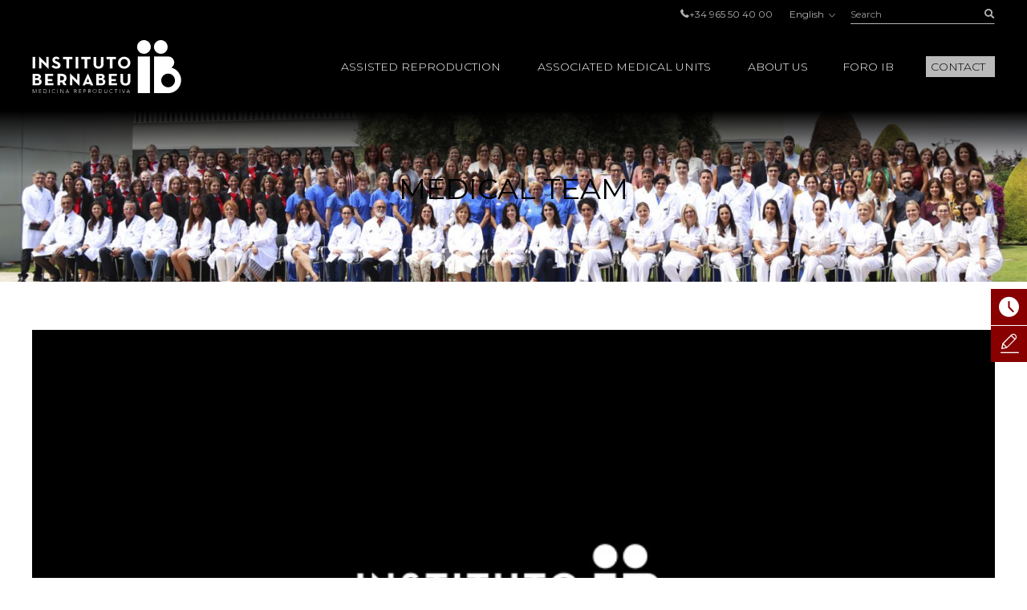

--- FILE ---
content_type: text/html; charset=UTF-8
request_url: https://www.institutobernabeu.com/en/medical-team/angela-iorio/
body_size: 34974
content:

<!doctype html>
<html lang="en-US">
<head>
<meta charset="utf-8">
<script type="text/javascript">
/* <![CDATA[ */
var gform;gform||(document.addEventListener("gform_main_scripts_loaded",function(){gform.scriptsLoaded=!0}),document.addEventListener("gform/theme/scripts_loaded",function(){gform.themeScriptsLoaded=!0}),window.addEventListener("DOMContentLoaded",function(){gform.domLoaded=!0}),gform={domLoaded:!1,scriptsLoaded:!1,themeScriptsLoaded:!1,isFormEditor:()=>"function"==typeof InitializeEditor,callIfLoaded:function(o){return!(!gform.domLoaded||!gform.scriptsLoaded||!gform.themeScriptsLoaded&&!gform.isFormEditor()||(gform.isFormEditor()&&console.warn("The use of gform.initializeOnLoaded() is deprecated in the form editor context and will be removed in Gravity Forms 3.1."),o(),0))},initializeOnLoaded:function(o){gform.callIfLoaded(o)||(document.addEventListener("gform_main_scripts_loaded",()=>{gform.scriptsLoaded=!0,gform.callIfLoaded(o)}),document.addEventListener("gform/theme/scripts_loaded",()=>{gform.themeScriptsLoaded=!0,gform.callIfLoaded(o)}),window.addEventListener("DOMContentLoaded",()=>{gform.domLoaded=!0,gform.callIfLoaded(o)}))},hooks:{action:{},filter:{}},addAction:function(o,r,e,t){gform.addHook("action",o,r,e,t)},addFilter:function(o,r,e,t){gform.addHook("filter",o,r,e,t)},doAction:function(o){gform.doHook("action",o,arguments)},applyFilters:function(o){return gform.doHook("filter",o,arguments)},removeAction:function(o,r){gform.removeHook("action",o,r)},removeFilter:function(o,r,e){gform.removeHook("filter",o,r,e)},addHook:function(o,r,e,t,n){null==gform.hooks[o][r]&&(gform.hooks[o][r]=[]);var d=gform.hooks[o][r];null==n&&(n=r+"_"+d.length),gform.hooks[o][r].push({tag:n,callable:e,priority:t=null==t?10:t})},doHook:function(r,o,e){var t;if(e=Array.prototype.slice.call(e,1),null!=gform.hooks[r][o]&&((o=gform.hooks[r][o]).sort(function(o,r){return o.priority-r.priority}),o.forEach(function(o){"function"!=typeof(t=o.callable)&&(t=window[t]),"action"==r?t.apply(null,e):e[0]=t.apply(null,e)})),"filter"==r)return e[0]},removeHook:function(o,r,t,n){var e;null!=gform.hooks[o][r]&&(e=(e=gform.hooks[o][r]).filter(function(o,r,e){return!!(null!=n&&n!=o.tag||null!=t&&t!=o.priority)}),gform.hooks[o][r]=e)}});
/* ]]> */
</script>

<meta name="viewport" content="width=device-width, initial-scale=1.0, maximum-scale=1.0">

<link rel="shortcut icon" href="https://www.institutobernabeu.com/wp-content/themes/ibwp/favicon.ico" type="image/x-icon" />
<link rel="icon" type="image/jpg" href="https://www.institutobernabeu.com/wp-content/themes/ibwp/favicon-32x32.jpg" sizes="32x32">
<link rel="apple-touch-icon" sizes="180x180" href="https://www.institutobernabeu.com/wp-content/themes/ibwp/apple-touch-icon-180x180.jpg">
<link rel="icon" type="image/jpg" href="https://www.institutobernabeu.com/wp-content/themes/ibwp/android-chrome-192x192.jpg" sizes="192x192">

<meta name='robots' content='index, follow, max-image-preview:large, max-snippet:-1, max-video-preview:-1' />

	<!-- This site is optimized with the Yoast SEO plugin v26.7 - https://yoast.com/wordpress/plugins/seo/ -->
	<title>Ángela Iorio</title>
<link data-rocket-prefetch href="https://js.hs-analytics.net" rel="dns-prefetch">
<link data-rocket-prefetch href="https://www.googletagmanager.com" rel="dns-prefetch">
<link data-rocket-prefetch href="https://connect.facebook.net" rel="dns-prefetch">
<link data-rocket-prefetch href="https://fonts.googleapis.com" rel="dns-prefetch">
<link data-rocket-prefetch href="https://tracker.metricool.com" rel="dns-prefetch">
<link data-rocket-preload as="style" href="https://fonts.googleapis.com/css2?family=Montserrat:wght@200;300;400;500&#038;display=swap" rel="preload">
<link href="https://fonts.googleapis.com/css2?family=Montserrat:wght@200;300;400;500&#038;display=swap" media="print" onload="this.media=&#039;all&#039;" rel="stylesheet">
<noscript data-wpr-hosted-gf-parameters=""><link rel="stylesheet" href="https://fonts.googleapis.com/css2?family=Montserrat:wght@200;300;400;500&#038;display=swap"></noscript>
<style id="rocket-critical-css">html{font-family:sans-serif;-ms-text-size-adjust:100%;-webkit-text-size-adjust:100%}body{margin:0}aside,figure,header,main,nav,section{display:block}a{background-color:transparent}img{border:0}figure{margin:1em 40px}button,input{color:inherit;font:inherit;margin:0}button{overflow:visible}button{text-transform:none}button{-webkit-appearance:button}button::-moz-focus-inner,input::-moz-focus-inner{border:0;padding:0}input{line-height:normal}input[type=checkbox]{-webkit-box-sizing:border-box;box-sizing:border-box;padding:0}table{border-collapse:collapse;border-spacing:0}td,th{padding:0}*{-webkit-box-sizing:border-box;-moz-box-sizing:border-box;box-sizing:border-box}:after,:before{-webkit-box-sizing:border-box;-moz-box-sizing:border-box;box-sizing:border-box}html{font-size:10px}body{font-family:"Montserrat",sans-serif;font-size:16px;line-height:1.42857;color:#000;background-color:#fff}button,input{font-family:inherit;font-size:inherit;line-height:inherit}a{color:#880000;text-decoration:none}figure{margin:0}img{vertical-align:middle}.img-responsive{display:block;max-width:100%;height:auto}.gform_body .checkbox>label,.screen-reader-text,.sr-only{position:absolute;width:1px;height:1px;margin:-1px;padding:0;overflow:hidden;clip:rect(0,0,0,0);border:0}h2{font-family:inherit;font-weight:500;line-height:1.1;color:inherit}h2{margin-top:22px;margin-bottom:11px}h2{font-size:34px}p{margin:0 0 11px}ul{margin-top:0;margin-bottom:11px}ul ul{margin-bottom:0}#pie ul{padding-left:0;list-style:none}#cuerpo>.wp-block-cover .wp-block-cover__inner-container,.container{margin-right:auto;margin-left:auto;padding-left:15px;padding-right:15px}#cuerpo>.wp-block-cover .wp-block-cover__inner-container:after,#cuerpo>.wp-block-cover .wp-block-cover__inner-container:before,.container:after,.container:before{content:" ";display:table}#cuerpo>.wp-block-cover .wp-block-cover__inner-container:after,.container:after{clear:both}@media (min-width:768px){#cuerpo>.wp-block-cover .wp-block-cover__inner-container,.container{width:750px}}@media (min-width:992px){#cuerpo>.wp-block-cover .wp-block-cover__inner-container,.container{width:970px}}@media (min-width:1280px){#cuerpo>.wp-block-cover .wp-block-cover__inner-container,.container{width:1230px}}table{background-color:transparent}th{text-align:left}label{display:inline-block;max-width:100%;margin-bottom:5px;font-weight:bold}input[type=checkbox]{margin:4px 0 0;margin-top:1px\9;line-height:normal}.form-control{display:block;width:100%;height:36px;padding:6px 12px;font-size:16px;line-height:1.42857;color:#555555;background-color:#fff;background-image:none;border:1px solid #ccc;border-radius:0px;-webkit-box-shadow:inset 0 1px 1px rgba(0,0,0,0.075);box-shadow:inset 0 1px 1px rgba(0,0,0,0.075)}.form-control::-moz-placeholder{color:#999;opacity:1}.form-control:-ms-input-placeholder{color:#999}.form-control::-webkit-input-placeholder{color:#999}.form-control::-ms-expand{border:0;background-color:transparent}.gfield{margin-bottom:15px}.checkbox label{min-height:22px;padding-left:20px;margin-bottom:0;font-weight:normal}.checkbox input[type=checkbox]{position:absolute;margin-left:-20px;margin-top:4px\9}.btn{display:inline-block;margin-bottom:0;font-weight:normal;text-align:center;vertical-align:middle;-ms-touch-action:manipulation;touch-action:manipulation;background-image:none;border:1px solid transparent;white-space:nowrap;padding:6px 12px;font-size:16px;line-height:1.42857;border-radius:0px}.btn-link{color:#880000;font-weight:normal;border-radius:0}.btn-link{background-color:transparent;-webkit-box-shadow:none;box-shadow:none}.btn-link{border-color:transparent}.btn-sm{padding:5px 10px;font-size:14px;line-height:1.5;border-radius:3px}.caret{display:inline-block;width:0;height:0;margin-left:2px;vertical-align:middle;border-top:4px dashed;border-top:4px solid\9;border-right:4px solid transparent;border-left:4px solid transparent}.dropdown{position:relative}.dropdown-menu{position:absolute;top:100%;left:0;z-index:1000;display:none;float:left;min-width:160px;padding:5px 0;margin:2px 0 0;list-style:none;font-size:16px;text-align:left;background-color:#fff;border:1px solid #ccc;border:1px solid rgba(0,0,0,0.15);border-radius:0px;-webkit-box-shadow:0 6px 12px rgba(0,0,0,0.175);box-shadow:0 6px 12px rgba(0,0,0,0.175);background-clip:padding-box}.dropdown-menu>li>a{display:block;padding:3px 20px;clear:both;font-weight:normal;line-height:1.42857;color:#333333;white-space:nowrap}.dropup .dropdown-menu{top:auto;bottom:100%;margin-bottom:2px}.btn-group{position:relative;display:inline-block;vertical-align:middle}.btn-group>.btn{position:relative;float:left}.btn-group>.btn:first-child{margin-left:0}.input-group{position:relative;display:table;border-collapse:separate}.input-group .form-control{position:relative;z-index:2;float:left;width:100%;margin-bottom:0}.input-group-btn,.input-group .form-control{display:table-cell}.input-group .form-control:not(:first-child):not(:last-child){border-radius:0}.input-group-btn{width:1%;white-space:nowrap;vertical-align:middle}.input-group-btn:last-child>.btn{border-bottom-left-radius:0;border-top-left-radius:0}.input-group-btn{position:relative;font-size:0;white-space:nowrap}.input-group-btn>.btn{position:relative}.input-group-btn:last-child>.btn{z-index:2;margin-left:-1px}.text-hide{font:0/0 a;color:transparent;text-shadow:none;background-color:transparent;border:0}@-ms-viewport{width:device-width}.visible-xs{display:none!important}@media (max-width:767px){.visible-xs{display:block!important}}@media (max-width:767px){.hidden-xs{display:none!important}}html{font-size:16px}@media screen and (max-width:767px){html{font-size:16px}}@font-face{font-family:'iconos';src:url(https://www.institutobernabeu.com/wp-content/themes/ibwp/fonts/iconos.eot?ibwwp8);src:url(https://www.institutobernabeu.com/wp-content/themes/ibwp/fonts/iconos.eot?ibwwp8#iefix) format("embedded-opentype"),url(https://www.institutobernabeu.com/wp-content/themes/ibwp/fonts/iconos.ttf?ibwwp8) format("truetype"),url(https://www.institutobernabeu.com/wp-content/themes/ibwp/fonts/iconos.woff?ibwwp8) format("woff"),url(https://www.institutobernabeu.com/wp-content/themes/ibwp/fonts/iconos.svg?ibwwp8#iconos) format("svg");font-weight:normal;font-style:normal;font-display:swap}.back a:before,.caret,.iconf,.iconf-tel:before{font-family:'iconos'!important;speak:none;font-style:normal;font-weight:normal;font-variant:normal;text-transform:none;line-height:1;-webkit-font-smoothing:antialiased;-moz-osx-font-smoothing:grayscale}.iconf-cerrar:before{content:"\e913"}.iconf-covid:before{content:"\e904"}.iconf-hablemos:before{content:"\e908"}.iconf-contacto:before{content:"\e90a"}.iconf-phone:before,.iconf-tel:before{content:"\e901"}.back a:before,.iconf-right:before{content:"\e614"}.iconf-buscar:before{content:"\e902"}html{overflow-y:scroll}h2{text-transform:uppercase!important}@media \0screen{.img-responsive{height:auto!important}}.cb input[type=checkbox]{display:none}#cabecera{position:fixed;z-index:1030;left:0;right:0;background:#000;background:rgba(0,0,0,0.8)}@media screen and (min-width:1280px){#cabecera{padding-top:5px}}#cabecera:before{content:"";background:-webkit-linear-gradient(top,black,black 50px,rgba(0,0,0,0) 100%);background:-o-linear-gradient(top,black,black 50px,rgba(0,0,0,0) 100%);background:linear-gradient(180deg,black,black 50px,rgba(0,0,0,0) 100%);z-index:-1;position:absolute;top:0;left:0;right:0;height:150px}@media screen and (min-width:1280px){#cabecera:before{height:220px;background:-webkit-linear-gradient(top,black,black 138px,rgba(0,0,0,0) 100%);background:-o-linear-gradient(top,black,black 138px,rgba(0,0,0,0) 100%);background:linear-gradient(180deg,black,black 138px,rgba(0,0,0,0) 100%)}}#cabecera .topBar .topbarRight{display:-webkit-box;display:-ms-flexbox;display:flex;-webkit-box-pack:end;-ms-flex-pack:end;justify-content:flex-end;-webkit-box-align:center;-ms-flex-align:center;align-items:center;font-size:12px;font-size:0.75rem}#cabecera .topBar .topbarRight a{color:#b3b3b3}#cabecera .topBar .menuTop{line-height:1;padding-left:0;list-style:none;display:inline-block;vertical-align:middle;margin:0px}#cabecera .topBar .menuTop li{display:inline-block;font-size:12px;font-size:0.75rem;color:#b3b3b3;margin-right:20px}#cabecera .topBar .menuTop li a{line-height:1}#cabecera .topBar .menuTop li:last-child{margin-right:0}#cabecera .logo{width:186px}@media screen and (min-width:1280px){#cabecera .logo{margin-right:30px}}#cabecera .logo p{margin:7.5px 0}@media screen and (min-width:1280px){#cabecera .logo p{margin:20px 0}}#cabecera .logo a{display:block;width:186px;height:66px;background:url(https://www.institutobernabeu.com/wp-content/themes/ibwp/img/logo.png) 50% 50% no-repeat;background-size:100% auto}@media screen and (max-width:1279px){#cabecera .logo a{height:35px;width:107px;background-size:contain}}#cabecera .menu .dropdown-menu>li.rojo-subra a{color:#880000;text-decoration:underline}.hdrnavmenu{border:0}.btnMenu{display:none;right:20px}.btnBuscador{display:none;right:40px}.caret{position:relative;padding-left:5px;border:none;width:auto;height:auto;font-size:10px}@media screen and (min-width:1280px){.caret{display:none}}.caret:after{font-weight:bold;display:block;content:"\e614";font-family:'iconos'!important}.caret:before{content:none}.back a{position:relative;padding-left:45px!important}.back a:before{-webkit-transform:rotate(-180deg) translateY(50%);-ms-transform:rotate(-180deg) translateY(50%);transform:rotate(-180deg) translateY(50%);position:absolute;top:50%;left:30px;font-size:10px}@media screen and (min-width:1280px){.hdrnavmenu .container{display:-webkit-box;display:-ms-flexbox;display:flex}#menu{position:static;-webkit-box-flex:1;-ms-flex:1;flex:1}#cabecera .menu{height:100%;font-size:14px;font-size:0.875rem;font-weight:300;font-family:"Montserrat",sans-serif;padding:0;margin:0;display:-webkit-box;display:-ms-flexbox;display:flex;-webkit-box-pack:end;-ms-flex-pack:end;justify-content:flex-end;-webkit-box-align:center;-ms-flex-align:center;align-items:center}#cabecera .menu>li+li{margin-left:40px}#cabecera .menu .dropdown:after{content:'';top:0;right:0;bottom:0;left:0;opacity:0;visibility:hidden;background-color:rgba(0,0,0,0.7)}#cabecera .menu .back{display:none}#cabecera .menu>li{list-style-type:none;height:100%;display:-webkit-box;display:-ms-flexbox;display:flex;-webkit-box-align:center;-ms-flex-align:center;align-items:center;position:static}#cabecera .menu>li a{color:#000}#cabecera .menu>li>a{color:#fff;position:relative;text-transform:uppercase}#cabecera .menu>li>a:before{display:block;content:attr(title);font-weight:500;height:0;overflow:hidden;visibility:hidden}#cabecera .menu>li>a:after{content:'';position:absolute;width:100%;-webkit-transform:scaleX(0);-ms-transform:scaleX(0);transform:scaleX(0);height:2px;bottom:-5px;left:0;background-color:#FFD0D0;-webkit-transform-origin:bottom right;-ms-transform-origin:bottom right;transform-origin:bottom right}#cabecera .menu>li.menu-btn{height:auto}#cabecera .menu>li.menu-btn a{padding:3px 6px;background:#bababa;color:#000}#cabecera .menu>li.menu-btn a:after{content:none}#cabecera .menu>li .dropdown-menu{max-height:calc(100vh - 136px);overflow-y:auto;background:#fff;margin:0;top:100%;left:0;right:0;min-width:0;padding:40px calc((100% - 1200px)/2) 0;font-size:12px;font-size:0.75rem;border:0;-webkit-box-pack:center;-ms-flex-pack:center;justify-content:center}#cabecera .menu>li .dropdown-menu ul{padding:0}#cabecera .menu>li .dropdown-menu ul li{list-style-type:none}#cabecera .menu>li .dropdown-menu>li{width:25%;margin-bottom:40px}#cabecera .menu>li .dropdown-menu a{padding:0;font-weight:normal;white-space:normal}#cabecera .menu>li .dropdown-menu .level-2>a,#cabecera .menu>li .dropdown-menu .level-2 p{text-transform:uppercase;font-weight:bold;margin-bottom:1.5em}#cabecera .menu>li .dropdown-menu .level-3 li{margin-bottom:.5em}#cabecera .menu>li .dropdown-menu .level-3 a{color:#555}}.buscador{position:static;display:none}@media screen and (min-width:1280px){.buscador{width:180px;display:block}}.buscador #searchform{display:-webkit-box;display:-ms-flexbox;display:flex}.buscador #searchform #s{font-size:12px;font-size:0.75rem;background:none;border:none;-webkit-box-shadow:none;box-shadow:none;border-bottom:1px solid #b3b3b3;height:25px;padding:0;color:#b3b3b3}.buscador #searchform #searchsubmit{border-bottom:1px solid #b3b3b3;font-size:12px;color:#b3b3b3;background:none;min-width:36px;padding:0;text-align:right;height:25px}.burger-icon{position:relative}.burger-icon,.burger-icon:after,.burger-icon:before{display:block;width:5px;height:5px;background-color:#fff;border-radius:50%;-webkit-transform:translateX(-50%);-ms-transform:translateX(-50%);transform:translateX(-50%);left:50%}.burger-icon:after,.burger-icon:before{position:absolute;content:""}.burger-icon:before{top:-10px}.burger-icon:after{top:10px}@media screen and (max-width:1279px){#cabecera>.topBar{display:none}.hdrnavmenu{position:relative}.btnMenu{z-index:1040;background:none;border:0;position:absolute;top:12.5px;padding:11px 10px;display:block}.btnBuscador{font-size:20px;position:absolute;top:0;padding:15px;display:block;z-index:1040;color:#fff;font-weight:300;display:-webkit-box;display:-ms-flexbox;display:flex;-webkit-box-align:center;-ms-flex-align:center;align-items:center}#menu{font-family:"Montserrat",sans-serif;float:none;padding:0;max-height:none!important;position:fixed;right:-640px;top:50px;bottom:0;background:#fff;width:640px;z-index:2000;border:none}}@media screen and (max-width:1279px) and (max-width:767px){#menu{width:100%;right:-100%}}@media screen and (max-width:1279px){#menu>ul{padding:15px 0 0;height:100%;margin:0}#menu>ul li{display:block;margin:0!important;position:static}#menu>ul li a,#menu>ul li p{margin:0;display:block;position:relative;white-space:normal;padding:7.5px 45px 7.5px 30px;text-decoration:none;color:#000;text-transform:uppercase;font-size:14px;font-size:0.875rem}#menu>ul li .caret{color:#555;position:absolute;right:15px;top:0;bottom:0;right:0;padding-left:15px;padding-right:30px;display:-webkit-box;display:-ms-flexbox;display:flex;-webkit-box-align:center;-ms-flex-align:center;align-items:center;-webkit-box-pack:center;-ms-flex-pack:center;justify-content:center}#menu>ul li .dropdown-menu,#menu>ul li .level-3{z-index:10;background:#fff;display:block;position:absolute;left:0;right:0;top:0;bottom:0;-webkit-transform:translate3d(100%,0,0);transform:translate3d(100%,0,0);padding:15px 0 0 0}#menu>ul li .dropdown-menu{border:none;float:none;width:auto;margin-top:0;-webkit-box-shadow:none;box-shadow:none;border-radius:0}#menu>ul li .dropdown-menu a{padding:10px 30px;font-size:14px;font-size:0.875rem;text-transform:uppercase}}@media screen and (max-width:1279px){#menu{display:-webkit-box;display:-ms-flexbox;display:flex;-webkit-box-orient:vertical;-webkit-box-direction:normal;-ms-flex-direction:column;flex-direction:column}}.menuIdiomas{line-height:1;font-size:12px;font-size:0.75rem;margin:0 20px}@media screen and (max-width:1279px){header .menuIdiomas{display:block;margin:0}header .menuIdiomas .btn{position:relative;padding-top:15px!important}header .menuIdiomas .btn:before{position:absolute;left:30px;right:30px;height:2px;background:#000;top:0;content:""}header .menuIdiomas .btn .iconf{padding-top:22px!important}header .menuIdiomas .btn-group{display:block;position:static}header .menuIdiomas .btn-group .dropdown-menu{border-radius:0;-webkit-box-shadow:none;box-shadow:none;z-index:15;background:#fff;display:block;position:absolute;left:0;right:0;top:0;bottom:0;-webkit-transform:translate3d(100%,0,0);transform:translate3d(100%,0,0);padding:15px 0 0 0;border:none;margin-top:0}}.menuIdiomas .btn-link{padding:0;line-height:1;font-size:12px;font-size:0.75rem}.menuIdiomas .btn-link .iconf:before{display:inline-block;font-size:8px;-webkit-transform:rotate(90deg);-ms-transform:rotate(90deg);transform:rotate(90deg);margin-left:5px}@media screen and (max-width:1279px){header .menuIdiomas .btn-link{text-align:left;float:none;margin:0;display:block;position:relative;white-space:normal;padding:7.5px 45px 7.5px 30px;text-decoration:none;color:#000;text-transform:uppercase;font-size:14px;font-size:0.875rem}header .menuIdiomas .btn-link .iconf{position:absolute;display:-webkit-box;display:-ms-flexbox;display:flex;-webkit-box-align:center;-ms-flex-align:center;align-items:center;right:0;top:0;bottom:0;padding:15px 30px}header .menuIdiomas .btn-link .iconf:before{-webkit-transform:none;-ms-transform:none;transform:none;font-size:10px;color:#555;font-weight:bold}}.menuIdiomas .dropdown-menu a{color:#000!important;font-size:12px;font-size:0.75rem}#menu .menuClose{display:none}@media screen and (min-width:1280px){#menu .menuClose{width:auto!important;display:block;position:absolute;right:calc((100% - 1230px)/2);top:0px}#menu .menuClose button span{font-weight:bold}}html{scroll-padding-top:55px}@media screen and (min-width:768px){html{scroll-padding-top:145px}}p{margin-bottom:1em}h2{font-weight:500;text-transform:uppercase;font-size:24px;font-size:1.5rem;margin-bottom:1em;margin-top:0}@media screen and (min-width:992px){h2{font-size:32px;font-size:2rem}}@media screen and (max-width:1279px){#cuerpo>.wp-block-cover .wp-block-cover__inner-container,.container{width:100%;padding-left:30px;padding-right:30px}}@media screen and (max-width:767px){#cuerpo>.wp-block-cover .wp-block-cover__inner-container,.container{width:auto;padding-left:15px;padding-right:15px}}#cuerpo{clear:both}@media screen and (max-width:1279px){#cuerpo{padding-top:50px}}@media screen and (min-width:1280px){#cuerpo{padding-top:120px}}#cuerpo>.wp-block-cover{min-height:0;padding:30px 0}@media screen and (min-width:768px){#cuerpo>.wp-block-cover{padding:60px}}@media (max-width:991px) and (min-width:768px){#cuerpo>.wp-block-cover{padding:60px 30px}}#cuerpo>.wp-block-cover:before{display:block}#cuerpo>.wp-block-cover .wp-block-cover__inner-container{margin-left:0;margin-right:0}#cuerpo .wp-block-cover{height:100%}#cuerpo>section{margin-bottom:30px}@media screen and (min-width:768px){#cuerpo>section{margin-bottom:90px}}.cabPag{background-image:url("/wp-content/uploads/2021/03/cabecera-de-pagina-fiv-6.jpg")}#cuerpo .cabPag{min-height:0;padding:60px 0;margin-bottom:60px;margin-bottom:30px}@media screen and (min-width:768px){#cuerpo .cabPag{padding:90px 0;margin-bottom:60px}}@media screen and (max-width:767px){#cuerpo .cabPag .wp-block-cover__inner-container{width:100%}}#cuerpo .cabPag p{font-size:24px;font-size:1.5rem;font-weight:normal;text-transform:uppercase;margin:0 auto;max-width:1200px}@media screen and (min-width:768px){#cuerpo .cabPag p{font-size:36px;font-size:2.25rem}}#shortcuts{z-index:200;position:fixed}@media screen and (min-width:768px){#shortcuts{bottom:auto;top:50%;right:-100px;width:145px}}@media screen and (max-width:767px){#shortcuts{z-index:1500;bottom:0;left:0;right:0;display:-webkit-box;display:-ms-flexbox;display:flex;padding:0 2px;background:#fff;border-top:1px solid #eee}}#shortcuts figure{-webkit-box-flex:0;-ms-flex:0 0 auto;flex:0 0 auto;display:-webkit-box;display:-ms-flexbox;display:flex;-webkit-box-align:center;-ms-flex-align:center;align-items:center;-webkit-box-pack:center;-ms-flex-pack:center;justify-content:center;width:16px;height:16px;text-align:center;-ms-flex-wrap:wrap;flex-wrap:wrap}@media screen and (min-width:768px){#shortcuts figure{width:45px;height:45px}}@media screen and (max-width:767px){#shortcuts figure{margin-bottom:5px}}#shortcuts figure .iconf:before{font-size:25px}@media screen and (max-width:767px){#shortcuts figure .iconf:before{font-size:16px}}@media screen and (min-width:768px){#shortcuts .shortcut{margin-bottom:1px}}@media screen and (max-width:767px){#shortcuts .shortcut{-webkit-box-flex:1;-ms-flex:1 1 auto;flex:1 1 auto;margin:2px}}#shortcuts .shortcut a{font-size:10px;font-size:0.625rem;text-transform:uppercase;background:#880000;color:#fff;display:-webkit-box;display:-ms-flexbox;display:flex;-webkit-box-align:center;-ms-flex-align:center;align-items:center}@media screen and (max-width:767px){#shortcuts .shortcut a{-webkit-box-orient:vertical;-webkit-box-direction:normal;-ms-flex-direction:column;flex-direction:column;border-radius:5px;padding:5px}}#shortcuts .shortcut-icon-text{display:block}#shortcuts .shortcut-covid a{background:#EFA1A1}@media screen and (min-width:768px){#shortcuts .shortcut-covid figure{width:45px;height:55px}}footer a{color:#b3b3b3}footer .menuIdiomas .dropdown-menu{right:0;left:auto}.is-equipo #cuerpo .itemImg{margin-bottom:32px}.is-equipo #cuerpo .itemImg img{width:100%}@media screen and (max-width:767px){.is-equipo #cuerpo .itemImg{margin-left:-15px;margin-right:-15px}}#jivo_custom_widget{display:none}.gfield{margin-bottom:20px;list-style-type:none;position:relative}.gfield.hidden_label>label{display:none!important}.gfield label{font-weight:300;font-size:14px;font-size:0.875rem}.gfield>label{position:absolute;top:.25em;left:0}.gform_hidden{display:none!important}.gform_body .checkbox label{font-weight:normal!important;font-size:12px;font-size:0.75rem}.newsletter .gfield_label{display:none}.gform_wrapper .gform_hidden{display:none;max-height:1px;overflow:hidden;padding:0}.wp-block-cover{position:relative;background-size:cover;background-position:50%;min-height:430px;width:100%;display:flex;justify-content:center;align-items:center;padding:1em;box-sizing:border-box}.wp-block-cover.has-background-dim:not([class*=-background-color]){background-color:#000}.wp-block-cover.has-background-dim:before{content:"";background-color:inherit}.wp-block-cover.has-background-dim:not(.has-background-gradient):before{position:absolute;top:0;left:0;bottom:0;right:0;z-index:1;opacity:.5}.wp-block-cover:after{display:block;content:"";font-size:0;min-height:inherit}@supports (position:sticky){.wp-block-cover:after{content:none}}.wp-block-cover .wp-block-cover__inner-container{width:100%;z-index:1;color:#fff}.wp-block-cover p:not(.has-text-color){color:inherit}.wp-block-cover img.wp-block-cover__image-background{position:absolute;top:0;left:0;right:0;bottom:0;margin:0;padding:0;width:100%;height:100%;max-width:none;max-height:none;-o-object-fit:cover;object-fit:cover;outline:none;border:none;box-shadow:none}.wp-block-cover__image-background{z-index:0}h2{overflow-wrap:break-word}ul{overflow-wrap:break-word}p{overflow-wrap:break-word}:root{--wp--preset--font-size--normal:16px;--wp--preset--font-size--huge:42px}.has-text-align-center{text-align:center}.screen-reader-text{border:0;clip:rect(1px,1px,1px,1px);-webkit-clip-path:inset(50%);clip-path:inset(50%);height:1px;margin:-1px;overflow:hidden;padding:0;position:absolute;width:1px;word-wrap:normal!important}</style><link rel="preload" data-rocket-preload as="image" href="https://www.institutobernabeu.com/wp-content/uploads/2021/03/cabecera-de-pagina-fiv-6.jpg" fetchpriority="high">
	<link rel="canonical" href="https://www.institutobernabeu.com/en/medical-team/angela-iorio/" />
	<meta property="og:locale" content="en_US" />
	<meta property="og:type" content="article" />
	<meta property="og:title" content="Ángela Iorio" />
	<meta property="og:url" content="https://www.institutobernabeu.com/en/medical-team/angela-iorio/" />
	<meta property="og:site_name" content="Instituto Bernabeu – Clínicas de reproducción asistida" />
	<meta property="article:modified_time" content="2022-02-28T07:22:54+00:00" />
	<meta name="twitter:card" content="summary_large_image" />
	<script type="application/ld+json" class="yoast-schema-graph">{"@context":"https://schema.org","@graph":[{"@type":["WebPage","MedicalWebPage"],"@id":"https://www.institutobernabeu.com/en/medical-team/angela-iorio/","url":"https://www.institutobernabeu.com/en/medical-team/angela-iorio/","name":"Ángela Iorio","isPartOf":{"@id":"https://www.institutobernabeu.com/en/#website"},"datePublished":"2021-03-09T08:15:45+00:00","dateModified":"2022-02-28T07:22:54+00:00","breadcrumb":{"@id":"https://www.institutobernabeu.com/en/medical-team/angela-iorio/#breadcrumb"},"inLanguage":"en-US","potentialAction":[{"@type":"ReadAction","target":["https://www.institutobernabeu.com/en/medical-team/angela-iorio/"]}]},{"@type":"BreadcrumbList","@id":"https://www.institutobernabeu.com/en/medical-team/angela-iorio/#breadcrumb","itemListElement":[{"@type":"ListItem","position":1,"name":"Portada","item":"https://www.institutobernabeu.com/en/"},{"@type":"ListItem","position":2,"name":"Ángela Iorio"}]},{"@type":"WebSite","@id":"https://www.institutobernabeu.com/en/#website","url":"https://www.institutobernabeu.com/en/","name":"Instituto Bernabeu – Clínicas de reproducción asistida","description":"Más de 30 años de experiencia en fertilidad. A la vanguardia en investigación personalizada en reproducción asistida","publisher":{"@id":"https://www.institutobernabeu.com/en/#organization"},"potentialAction":[{"@type":"SearchAction","target":{"@type":"EntryPoint","urlTemplate":"https://www.institutobernabeu.com/en/?s={search_term_string}"},"query-input":{"@type":"PropertyValueSpecification","valueRequired":true,"valueName":"search_term_string"}}],"inLanguage":"en-US"},{"@type":"Organization","@id":"https://www.institutobernabeu.com/en/#organization","name":"Instituto Bernabeu","url":"https://www.institutobernabeu.com/en/","logo":{"@type":"ImageObject","inLanguage":"en-US","@id":"https://www.institutobernabeu.com/en/#/schema/logo/image/","url":"https://www.institutobernabeu.com/wp-content/uploads/2021/06/logo.png","contentUrl":"https://www.institutobernabeu.com/wp-content/uploads/2021/06/logo.png","width":186,"height":70,"caption":"Instituto Bernabeu"},"image":{"@id":"https://www.institutobernabeu.com/en/#/schema/logo/image/"}}]}</script>
	<!-- / Yoast SEO plugin. -->


<link rel='dns-prefetch' href='//fonts.googleapis.com' />
<link href='https://fonts.gstatic.com' crossorigin rel='preconnect' />
<link rel="alternate" title="oEmbed (JSON)" type="application/json+oembed" href="https://www.institutobernabeu.com/en/wp-json/oembed/1.0/embed?url=https%3A%2F%2Fwww.institutobernabeu.com%2Fen%2Fmedical-team%2Fangela-iorio%2F" />
<link rel="alternate" title="oEmbed (XML)" type="text/xml+oembed" href="https://www.institutobernabeu.com/en/wp-json/oembed/1.0/embed?url=https%3A%2F%2Fwww.institutobernabeu.com%2Fen%2Fmedical-team%2Fangela-iorio%2F&#038;format=xml" />
<style id='wp-img-auto-sizes-contain-inline-css' type='text/css'>
img:is([sizes=auto i],[sizes^="auto," i]){contain-intrinsic-size:3000px 1500px}
/*# sourceURL=wp-img-auto-sizes-contain-inline-css */
</style>

<link rel='preload'  href='https://www.institutobernabeu.com/wp-content/themes/ibwp/js/fancy/jquery.fancybox.min.css' data-rocket-async="style" as="style" onload="this.onload=null;this.rel='stylesheet'" onerror="this.removeAttribute('data-rocket-async')"  type='text/css' media='all' />
<link rel='preload'  href='https://www.institutobernabeu.com/wp-content/themes/ibwp/style.css?ver=1768555471' data-rocket-async="style" as="style" onload="this.onload=null;this.rel='stylesheet'" onerror="this.removeAttribute('data-rocket-async')"  type='text/css' media='all' />
<link rel='preload'  href='https://www.institutobernabeu.com/wp-includes/css/dist/block-library/style.min.css?ver=6.9' data-rocket-async="style" as="style" onload="this.onload=null;this.rel='stylesheet'" onerror="this.removeAttribute('data-rocket-async')"  type='text/css' media='all' />
<style id='wp-block-library-inline-css' type='text/css'>
/*wp_block_styles_on_demand_placeholder:697803eeecce6*/
/*# sourceURL=wp-block-library-inline-css */
</style>
<style id='classic-theme-styles-inline-css' type='text/css'>
/*! This file is auto-generated */
.wp-block-button__link{color:#fff;background-color:#32373c;border-radius:9999px;box-shadow:none;text-decoration:none;padding:calc(.667em + 2px) calc(1.333em + 2px);font-size:1.125em}.wp-block-file__button{background:#32373c;color:#fff;text-decoration:none}
/*# sourceURL=/wp-includes/css/classic-themes.min.css */
</style>
<link rel='preload'  href='https://www.institutobernabeu.com/wp-content/plugins/table-of-contents-plus/screen.min.css?ver=2411.1' data-rocket-async="style" as="style" onload="this.onload=null;this.rel='stylesheet'" onerror="this.removeAttribute('data-rocket-async')"  type='text/css' media='all' />
<link rel='preload'  href='https://www.institutobernabeu.com/wp-content/plugins/sitepress-multilingual-cms/templates/language-switchers/legacy-list-horizontal/style.min.css?ver=1' data-rocket-async="style" as="style" onload="this.onload=null;this.rel='stylesheet'" onerror="this.removeAttribute('data-rocket-async')"  type='text/css' media='all' />
<link rel='preload'  href='https://www.institutobernabeu.com/wp-content/plugins/3d-flipbook-dflip-lite/assets/css/dflip.min.css?ver=2.4.20' data-rocket-async="style" as="style" onload="this.onload=null;this.rel='stylesheet'" onerror="this.removeAttribute('data-rocket-async')"  type='text/css' media='all' />
<link rel='preload'  href='https://www.institutobernabeu.com/wp-content/plugins/tablepress/css/build/default.css?ver=3.2.6' data-rocket-async="style" as="style" onload="this.onload=null;this.rel='stylesheet'" onerror="this.removeAttribute('data-rocket-async')"  type='text/css' media='all' />
<style id='kadence-blocks-global-variables-inline-css' type='text/css'>
:root {--global-kb-font-size-sm:clamp(0.8rem, 0.73rem + 0.217vw, 0.9rem);--global-kb-font-size-md:clamp(1.1rem, 0.995rem + 0.326vw, 1.25rem);--global-kb-font-size-lg:clamp(1.75rem, 1.576rem + 0.543vw, 2rem);--global-kb-font-size-xl:clamp(2.25rem, 1.728rem + 1.63vw, 3rem);--global-kb-font-size-xxl:clamp(2.5rem, 1.456rem + 3.26vw, 4rem);--global-kb-font-size-xxxl:clamp(2.75rem, 0.489rem + 7.065vw, 6rem);}:root {--global-palette1: #3182CE;--global-palette2: #2B6CB0;--global-palette3: #1A202C;--global-palette4: #2D3748;--global-palette5: #4A5568;--global-palette6: #718096;--global-palette7: #EDF2F7;--global-palette8: #F7FAFC;--global-palette9: #ffffff;}
/*# sourceURL=kadence-blocks-global-variables-inline-css */
</style>
<style id='rocket-lazyload-inline-css' type='text/css'>
.rll-youtube-player{position:relative;padding-bottom:56.23%;height:0;overflow:hidden;max-width:100%;}.rll-youtube-player:focus-within{outline: 2px solid currentColor;outline-offset: 5px;}.rll-youtube-player iframe{position:absolute;top:0;left:0;width:100%;height:100%;z-index:100;background:0 0}.rll-youtube-player img{bottom:0;display:block;left:0;margin:auto;max-width:100%;width:100%;position:absolute;right:0;top:0;border:none;height:auto;-webkit-transition:.4s all;-moz-transition:.4s all;transition:.4s all}.rll-youtube-player img:hover{-webkit-filter:brightness(75%)}.rll-youtube-player .play{height:100%;width:100%;left:0;top:0;position:absolute;background:url(https://www.institutobernabeu.com/wp-content/plugins/wp-rocket/assets/img/youtube.png) no-repeat center;background-color: transparent !important;cursor:pointer;border:none;}
/*# sourceURL=rocket-lazyload-inline-css */
</style>
<script type="text/javascript" id="wpml-cookie-js-extra">
/* <![CDATA[ */
var wpml_cookies = {"wp-wpml_current_language":{"value":"en","expires":1,"path":"/"}};
var wpml_cookies = {"wp-wpml_current_language":{"value":"en","expires":1,"path":"/"}};
//# sourceURL=wpml-cookie-js-extra
/* ]]> */
</script>
<script type="text/javascript" src="https://www.institutobernabeu.com/wp-content/plugins/sitepress-multilingual-cms/res/js/cookies/language-cookie.js?ver=486900" id="wpml-cookie-js" defer="defer" data-wp-strategy="defer"></script>
<link rel="https://api.w.org/" href="https://www.institutobernabeu.com/en/wp-json/" /><link rel="alternate" title="JSON" type="application/json" href="https://www.institutobernabeu.com/en/wp-json/wp/v2/equipo/90451" /><link rel="EditURI" type="application/rsd+xml" title="RSD" href="https://www.institutobernabeu.com/xmlrpc.php?rsd" />
<meta name="generator" content="WordPress 6.9" />
<link rel='shortlink' href='https://www.institutobernabeu.com/en/?p=90451' />
<meta name="generator" content="WPML ver:4.8.6 stt:5,37,1,4,3,27,38,45,2;" />
<meta name="ti-site-data" content="eyJyIjoiMTowITc6MCEzMDowIiwibyI6Imh0dHBzOlwvXC93d3cuaW5zdGl0dXRvYmVybmFiZXUuY29tXC93cC1hZG1pblwvYWRtaW4tYWpheC5waHA/YWN0aW9uPXRpX29ubGluZV91c2Vyc19nb29nbGUmYW1wO3A9JTJGZW4lMkZtZWRpY2FsLXRlYW0lMkZhbmdlbGEtaW9yaW8lMkYmYW1wO193cG5vbmNlPWUyMmRlOTRlMDIifQ==" />
<!-- Meta Pixel Code -->
<script type='text/javascript'>
!function(f,b,e,v,n,t,s){if(f.fbq)return;n=f.fbq=function(){n.callMethod?
n.callMethod.apply(n,arguments):n.queue.push(arguments)};if(!f._fbq)f._fbq=n;
n.push=n;n.loaded=!0;n.version='2.0';n.queue=[];t=b.createElement(e);t.async=!0;
t.src=v;s=b.getElementsByTagName(e)[0];s.parentNode.insertBefore(t,s)}(window,
document,'script','https://connect.facebook.net/en_US/fbevents.js?v=next');
</script>
<!-- End Meta Pixel Code -->

      <script type='text/javascript'>
        var url = window.location.origin + '?ob=open-bridge';
        fbq('set', 'openbridge', '742842634072273', url);
      </script>
    <script type='text/javascript'>fbq('init', '742842634072273', {}, {
    "agent": "wordpress-6.9-3.0.16"
})</script><script type='text/javascript'>
    fbq('track', 'PageView', []);
  </script>
<!-- Meta Pixel Code -->
<noscript>
<img height="1" width="1" style="display:none" alt="fbpx"
src="https://www.facebook.com/tr?id=742842634072273&ev=PageView&noscript=1" />
</noscript>
<!-- End Meta Pixel Code -->
<style type="text/css">.recentcomments a{display:inline !important;padding:0 !important;margin:0 !important;}</style><noscript><style id="rocket-lazyload-nojs-css">.rll-youtube-player, [data-lazy-src]{display:none !important;}</style></noscript><script>
/*! loadCSS rel=preload polyfill. [c]2017 Filament Group, Inc. MIT License */
(function(w){"use strict";if(!w.loadCSS){w.loadCSS=function(){}}
var rp=loadCSS.relpreload={};rp.support=(function(){var ret;try{ret=w.document.createElement("link").relList.supports("preload")}catch(e){ret=!1}
return function(){return ret}})();rp.bindMediaToggle=function(link){var finalMedia=link.media||"all";function enableStylesheet(){link.media=finalMedia}
if(link.addEventListener){link.addEventListener("load",enableStylesheet)}else if(link.attachEvent){link.attachEvent("onload",enableStylesheet)}
setTimeout(function(){link.rel="stylesheet";link.media="only x"});setTimeout(enableStylesheet,3000)};rp.poly=function(){if(rp.support()){return}
var links=w.document.getElementsByTagName("link");for(var i=0;i<links.length;i++){var link=links[i];if(link.rel==="preload"&&link.getAttribute("as")==="style"&&!link.getAttribute("data-loadcss")){link.setAttribute("data-loadcss",!0);rp.bindMediaToggle(link)}}};if(!rp.support()){rp.poly();var run=w.setInterval(rp.poly,500);if(w.addEventListener){w.addEventListener("load",function(){rp.poly();w.clearInterval(run)})}else if(w.attachEvent){w.attachEvent("onload",function(){rp.poly();w.clearInterval(run)})}}
if(typeof exports!=="undefined"){exports.loadCSS=loadCSS}
else{w.loadCSS=loadCSS}}(typeof global!=="undefined"?global:this))
</script>       <!-- Global site tag (gtag.js) - Google Analytics --> <script async src="https://www.googletagmanager.com/gtag/js?id=UA-6257032-1"></script> <script>   window.dataLayer = window.dataLayer || [];   function gtag(){dataLayer.push(arguments);}   gtag('js', new Date());    gtag('config', 'UA-6257032-1'); </script>     <!-- Google Tag Manager -->     <script>(function(w,d,s,l,i){w[l]=w[l]||[];w[l].push({'gtm.start':     new Date().getTime(),event:'gtm.js'});var f=d.getElementsByTagName(s)[0],     j=d.createElement(s),dl=l!='dataLayer'?'&l='+l:'';j.async=true;j.src=     'https://www.googletagmanager.com/gtm.js?id='+i+dl;f.parentNode.insertBefore(j,f);     })(window,document,'script','dataLayer','GTM-5HX3G7');</script>     <!-- End Google Tag Manager -->      <meta name="generator" content="WP Rocket 3.20.3" data-wpr-features="wpr_defer_js wpr_async_css wpr_lazyload_iframes wpr_preconnect_external_domains wpr_oci wpr_image_dimensions wpr_preload_links wpr_desktop" /></head>
<body class="is-equipo is-desktop is-single">
               <!-- Google Tag Manager (noscript) -->     <noscript><iframe src="https://www.googletagmanager.com/ns.html?id=GTM-5HX3G7"     height="0" width="0" style="display:none;visibility:hidden"></iframe></noscript>     <!-- End Google Tag Manager (noscript) -->       

<div  class="wrapper">

  <header  id="cabecera">
    <div  class="topBar">
      <div  class="container">

  <div class="topbarRight">

       
                      <ul class="menuTop">
          
                  <li>
                      <a href="tel://+34965504000"  class=" iconf-tel" target="">
                          +34 965 50 40 00                      </a>
                  </li>
                      </ul>
                  <div class="menuIdiomas">
        <div class="btn-group">


          <a href="https://www.institutobernabeu.com/en/medical-team/angela-iorio/" data-toggle="dropdown" class="btn btn-link dropdown-toggle btn-sm" aria-expanded="false">
            English                        <span class="iconf iconf-right"></span>
          </a>
          <ul role="menu" class="dropdown-menu">
                        <li><a href="https://www.institutobernabeu.com/es/equipo-medico/angela-iorio/" title="https://www.institutobernabeu.com/es/equipo-medico/angela-iorio/">Español</a></li>
                        <li><a href="https://www.institutobernabeu.com/en/medical-team/angela-iorio/" title="https://www.institutobernabeu.com/en/medical-team/angela-iorio/">English</a></li>
                        <li><a href="https://www.institutobernabeu.com/it/equipe-medica/angela-iorio/" title="https://www.institutobernabeu.com/it/equipe-medica/angela-iorio/">Italiano</a></li>
                        <li><a href="https://www.institutobernabeu.com/de/arzte-team/angela-iorio/" title="https://www.institutobernabeu.com/de/arzte-team/angela-iorio/">Deutsch</a></li>
                        <li><a href="https://www.institutobernabeu.com/fr/equipe-de-specialistes/angela-iorio/" title="https://www.institutobernabeu.com/fr/equipe-de-specialistes/angela-iorio/">Français</a></li>
                        <li><a href="https://www.institutobernabeu.com/no/legeteam/angela-iorio/" title="https://www.institutobernabeu.com/no/legeteam/angela-iorio/">Norsk bokmål</a></li>
                        <li><a href="https://www.institutobernabeu.com/nl/medisch-team/angela-iorio/" title="https://www.institutobernabeu.com/nl/medisch-team/angela-iorio/">Nederlands</a></li>
                        <li><a href="https://www.institutobernabeu.com/ar/medical-team/angela-iorio/" title="https://www.institutobernabeu.com/ar/medical-team/angela-iorio/">العربية</a></li>
                        <li><a href="https://www.institutobernabeu.com/ru/medical-team/angela-iorio/" title="https://www.institutobernabeu.com/ru/medical-team/angela-iorio/">Русский</a></li>
                  
          </ul>
        </div>
      </div>
      <div class="buscador">
                <form role="search" method="get" id="searchform" class="searchform" action="https://www.institutobernabeu.com/en/">
 <div class="input-group">
 	  <label class="screen-reader-text" for="s">Search:</label>
      <input type="text" class="form-control" placeholder="Search" value="" id="s" name="s">
      <span class="input-group-btn">
        <button type="submit" id="searchsubmit" class="btn btn-link"><span class="iconf iconf-buscar"><span class="sr-only">Buscar</span></span></button>
      </span>
    </div>
</form>      </div>   
  </div>
</div>
</div>


<!-- Collect the nav links, forms, and other content for toggling -->

<nav class="hdrnavmenu">
    <button class="btn btn-link btnBuscador"><span class="iconf iconf-buscar"><span class="sr-only">Show search engine</span></span></button>
  <button class="btnMenu">
    <span class="burger-icon"><span class="sr-only">Show menu</span></span>
</button>
  <div class="container">

  <div class="logo">
            <p><a href="https://www.institutobernabeu.com/en/" class="text-hide">Instituto Bernabeu</a></p>
          </div>



    <div id="menu" class="menu-menu-principal-en-container"><ul id="menu-menu-principal-en" class="menu"><li itemscope="itemscope" itemtype="https://www.schema.org/SiteNavigationElement" id="menu-item-83479" class="menu-item menu-item-type-post_type menu-item-object-page menu-item-has-children menu-item-83479 dropdown"><a title="Assisted reproduction" href="https://www.institutobernabeu.com/en/assisted-reproduction/" class="dropdown-toggle">Assisted reproduction <span class="caret"></span></a>
<ul role="menu" class=" dropdown-menu" >
<li class="menuClose"><button class="btn btn-link"><span class="iconf iconf-cerrar"><span class="sr-only">Cerrar</span></span></button></li><li class=" back" ><a href="#">Back</a></li>
	<li itemscope="itemscope" itemtype="https://www.schema.org/SiteNavigationElement" id="menu-item-83480" class="rojo-subra menu-item menu-item-type-post_type menu-item-object-page menu-item-83480 level-2"><a title="Pregnancy Guarantee" href="https://www.institutobernabeu.com/en/pregnancy-guarantee/">Pregnancy Guarantee</a></li>
	<li itemscope="itemscope" itemtype="https://www.schema.org/SiteNavigationElement" id="menu-item-83481" class="menu-item menu-item-type-custom menu-item-object-custom menu-item-has-children menu-item-83481 level-2"><p>Assisted reproduction <span class="caret"></span></p>
	<ul role="menu" class=" level-3" >
<li class=" back" ><a href="#">Back</a></li>		<li itemscope="itemscope" itemtype="https://www.schema.org/SiteNavigationElement" id="menu-item-83482" class="menu-item menu-item-type-post_type menu-item-object-page menu-item-83482"><a title="In Vitro Fertilisation (IVF)" href="https://www.institutobernabeu.com/en/in-vitro-fertilization-ivf/">In Vitro Fertilisation (IVF)</a></li>
		<li itemscope="itemscope" itemtype="https://www.schema.org/SiteNavigationElement" id="menu-item-83483" class="menu-item menu-item-type-post_type menu-item-object-page menu-item-83483"><a title="Egg donation, IVF treatment with donated eggs" href="https://www.institutobernabeu.com/en/egg-donation/">Egg donation, IVF treatment with donated eggs</a></li>
		<li itemscope="itemscope" itemtype="https://www.schema.org/SiteNavigationElement" id="menu-item-83484" class="menu-item menu-item-type-post_type menu-item-object-page menu-item-83484"><a title="Embryo adoption. Embryo donation" href="https://www.institutobernabeu.com/en/embryo-adoption-embryo-donation/">Embryo adoption. Embryo donation</a></li>
		<li itemscope="itemscope" itemtype="https://www.schema.org/SiteNavigationElement" id="menu-item-83554" class="menu-item menu-item-type-post_type menu-item-object-page menu-item-83554"><a title="Double gamete donation IVF" href="https://www.institutobernabeu.com/en/ivf-double-gamete-donation/">Double gamete donation IVF</a></li>
		<li itemscope="itemscope" itemtype="https://www.schema.org/SiteNavigationElement" id="menu-item-83557" class="menu-item menu-item-type-post_type menu-item-object-page menu-item-83557"><a title="Single parenting" href="https://www.institutobernabeu.com/en/single-parenting/">Single parenting</a></li>
		<li itemscope="itemscope" itemtype="https://www.schema.org/SiteNavigationElement" id="menu-item-83555" class="menu-item menu-item-type-post_type menu-item-object-page menu-item-83555"><a title="Artificial Insemination" href="https://www.institutobernabeu.com/en/artificial-insemination/">Artificial Insemination</a></li>
		<li itemscope="itemscope" itemtype="https://www.schema.org/SiteNavigationElement" id="menu-item-95492" class="menu-item menu-item-type-post_type menu-item-object-page menu-item-95492"><a title="ROPA method, Lesbian, bisexual and transgender motherhood" href="https://www.institutobernabeu.com/en/lesbian-motherhood-ropa-reception-of-oocytes-from-partner/">ROPA method, Lesbian, bisexual and transgender motherhood</a></li>
		<li itemscope="itemscope" itemtype="https://www.schema.org/SiteNavigationElement" id="menu-item-83556" class="menu-item menu-item-type-post_type menu-item-object-page menu-item-83556"><a title="Timed intercourse. Programmed intercourse" href="https://www.institutobernabeu.com/en/timed-intercourse-programmed-intercourse/">Timed intercourse. Programmed intercourse</a></li>
	</ul>
</li>
	<li itemscope="itemscope" itemtype="https://www.schema.org/SiteNavigationElement" id="menu-item-83558" class="menu-item menu-item-type-custom menu-item-object-custom menu-item-has-children menu-item-83558 level-2"><p>Specialist treatment units <span class="caret"></span></p>
	<ul role="menu" class=" level-3" >
<li class=" back" ><a href="#">Back</a></li>		<li itemscope="itemscope" itemtype="https://www.schema.org/SiteNavigationElement" id="menu-item-83559" class="menu-item menu-item-type-post_type menu-item-object-page menu-item-83559"><a title="Implantation failure and repeated miscarriage" href="https://www.institutobernabeu.com/en/implantation-failure-and-recurrent-miscarriage-unit/">Implantation failure and repeated miscarriage</a></li>
		<li itemscope="itemscope" itemtype="https://www.schema.org/SiteNavigationElement" id="menu-item-83592" class="menu-item menu-item-type-post_type menu-item-object-page menu-item-83592"><a title="Low Ovarian Reserve" href="https://www.institutobernabeu.com/en/poor-ovarian-response-unit/">Low Ovarian Reserve</a></li>
		<li itemscope="itemscope" itemtype="https://www.schema.org/SiteNavigationElement" id="menu-item-83593" class="menu-item menu-item-type-post_type menu-item-object-page menu-item-83593"><a title="Endometriosis" href="https://www.institutobernabeu.com/en/endometriosi-unit/">Endometriosis</a></li>
		<li itemscope="itemscope" itemtype="https://www.schema.org/SiteNavigationElement" id="menu-item-167647" class="menu-item menu-item-type-post_type menu-item-object-page menu-item-167647"><a title="Specialised unit in oocytes cryopreservation" href="https://www.institutobernabeu.com/en/specialised-unit-in-oocytes-cryopreservation/">Specialised unit in oocytes cryopreservation</a></li>
		<li itemscope="itemscope" itemtype="https://www.schema.org/SiteNavigationElement" id="menu-item-161194" class="menu-item menu-item-type-post_type menu-item-object-page menu-item-161194"><a title="Artificial Intelligence International Unit" href="https://www.institutobernabeu.com/en/artificial-intelligence-international-unit/">Artificial Intelligence International Unit</a></li>
		<li itemscope="itemscope" itemtype="https://www.schema.org/SiteNavigationElement" id="menu-item-83594" class="menu-item menu-item-type-post_type menu-item-object-page menu-item-83594"><a title="Pro-fertility medical treatment for obesity" href="https://www.institutobernabeu.com/en/pro-fertility-medical-treatment-for-obesity/">Pro-fertility medical treatment for obesity</a></li>
		<li itemscope="itemscope" itemtype="https://www.schema.org/SiteNavigationElement" id="menu-item-83595" class="menu-item menu-item-type-post_type menu-item-object-page menu-item-83595"><a title="Reproductive Immunology" href="https://www.institutobernabeu.com/en/immunology-unit/">Reproductive Immunology</a></li>
		<li itemscope="itemscope" itemtype="https://www.schema.org/SiteNavigationElement" id="menu-item-83596" class="menu-item menu-item-type-post_type menu-item-object-page menu-item-83596"><a title="Genetic and Reproductive Counselling" href="https://www.institutobernabeu.com/en/genetic-and-reproductive-counselling-centre/">Genetic and Reproductive Counselling</a></li>
	</ul>
</li>
	<li itemscope="itemscope" itemtype="https://www.schema.org/SiteNavigationElement" id="menu-item-83597" class="menu-item menu-item-type-custom menu-item-object-custom menu-item-has-children menu-item-83597 level-2"><p>Advanced techniques <span class="caret"></span></p>
	<ul role="menu" class=" level-3" >
<li class=" back" ><a href="#">Back</a></li>		<li itemscope="itemscope" itemtype="https://www.schema.org/SiteNavigationElement" id="menu-item-83630" class="menu-item menu-item-type-post_type menu-item-object-page menu-item-83630"><a title="Embryo freezing. Cryotransfer" href="https://www.institutobernabeu.com/en/embryo-freezing-cryotransfer/">Embryo freezing. Cryotransfer</a></li>
		<li itemscope="itemscope" itemtype="https://www.schema.org/SiteNavigationElement" id="menu-item-83631" class="menu-item menu-item-type-post_type menu-item-object-page menu-item-83631"><a title="Pre-implantation genetic diagnosis or testing (PGD/PGT)" href="https://www.institutobernabeu.com/en/preimplantation-genetic-diagnosis/">Pre-implantation genetic diagnosis or testing (PGD/PGT)</a></li>
		<li itemscope="itemscope" itemtype="https://www.schema.org/SiteNavigationElement" id="menu-item-83667" class="menu-item menu-item-type-post_type menu-item-object-page menu-item-83667"><a title="Sperm retrieval techniques: Biopsy and testicular puncture (TESA and MESA)" href="https://www.institutobernabeu.com/en/sperm-retrieval-techniques/">Sperm retrieval techniques: Biopsy and testicular puncture (TESA and MESA)</a></li>
		<li itemscope="itemscope" itemtype="https://www.schema.org/SiteNavigationElement" id="menu-item-83632" class="menu-item menu-item-type-post_type menu-item-object-page menu-item-83632"><a title="GCT: Genetic compatibility test" href="https://www.institutobernabeu.com/en/gct-genetic-compatibility-test/">GCT: Genetic compatibility test</a></li>
		<li itemscope="itemscope" itemtype="https://www.schema.org/SiteNavigationElement" id="menu-item-83633" class="menu-item menu-item-type-post_type menu-item-object-page menu-item-83633"><a title="ICSI: Intracytoplasmic Sperm Injection" href="https://www.institutobernabeu.com/en/icsi-intracytoplasmic-sperm-injection/">ICSI: Intracytoplasmic Sperm Injection</a></li>
		<li itemscope="itemscope" itemtype="https://www.schema.org/SiteNavigationElement" id="menu-item-83634" class="menu-item menu-item-type-post_type menu-item-object-page menu-item-83634"><a title="MACS and other sperm selection techniques" href="https://www.institutobernabeu.com/en/macs-and-other-sperm-selection-techniques/">MACS and other sperm selection techniques</a></li>
		<li itemscope="itemscope" itemtype="https://www.schema.org/SiteNavigationElement" id="menu-item-83635" class="menu-item menu-item-type-post_type menu-item-object-page menu-item-83635"><a title="Time-lapse system for embryo incubation" href="https://www.institutobernabeu.com/en/time-lapse-improving-embryo-selection/">Time-lapse system for embryo incubation</a></li>
	</ul>
</li>
	<li itemscope="itemscope" itemtype="https://www.schema.org/SiteNavigationElement" id="menu-item-83754" class="menu-item menu-item-type-custom menu-item-object-custom menu-item-has-children menu-item-83754 level-2"><p>Fertility evaluation <span class="caret"></span></p>
	<ul role="menu" class=" level-3" >
<li class=" back" ><a href="#">Back</a></li>		<li itemscope="itemscope" itemtype="https://www.schema.org/SiteNavigationElement" id="menu-item-83757" class="menu-item menu-item-type-post_type menu-item-object-page menu-item-83757"><a title="Fertility testing: advanced tests for women and men" href="https://www.institutobernabeu.com/en/fertility-study/">Fertility testing: advanced tests for women and men</a></li>
		<li itemscope="itemscope" itemtype="https://www.schema.org/SiteNavigationElement" id="menu-item-83758" class="menu-item menu-item-type-post_type menu-item-object-page menu-item-83758"><a title="When should I see a Fertility Specialist?" href="https://www.institutobernabeu.com/en/when-should-i-see-a-fertility-specialist/">When should I see a Fertility Specialist?</a></li>
		<li itemscope="itemscope" itemtype="https://www.schema.org/SiteNavigationElement" id="menu-item-83759" class="menu-item menu-item-type-post_type menu-item-object-page menu-item-83759"><a title="Causes of infertility and sterility" href="https://www.institutobernabeu.com/en/causes-of-infertility-and-sterility/">Causes of infertility and sterility</a></li>
		<li itemscope="itemscope" itemtype="https://www.schema.org/SiteNavigationElement" id="menu-item-83774" class="menu-item menu-item-type-post_type menu-item-object-page menu-item-83774"><a title="Ovulation Date Calculator" href="https://www.institutobernabeu.com/en/ovulation-date-calculator/">Ovulation Date Calculator</a></li>
		<li itemscope="itemscope" itemtype="https://www.schema.org/SiteNavigationElement" id="menu-item-83775" class="menu-item menu-item-type-post_type menu-item-object-page menu-item-83775"><a title="FEMALE INFERTILITY AND STERILITY" href="https://www.institutobernabeu.com/en/female-infertility/">FEMALE INFERTILITY AND STERILITY</a></li>
		<li itemscope="itemscope" itemtype="https://www.schema.org/SiteNavigationElement" id="menu-item-83776" class="menu-item menu-item-type-post_type menu-item-object-page menu-item-83776"><a title="Infertility and male sterility" href="https://www.institutobernabeu.com/en/male-infertility/">Infertility and male sterility</a></li>
		<li itemscope="itemscope" itemtype="https://www.schema.org/SiteNavigationElement" id="menu-item-83777" class="menu-item menu-item-type-post_type menu-item-object-page menu-item-83777"><a title="Ultrasound-guided transvaginal puncture and aspiration in patients with polycystic ovary syndrome. Vaginal drilling" href="https://www.institutobernabeu.com/en/ultrasound-guided-transvaginal-puncture-and-aspiration-in-patients-with-polycystic-ovary-syndrome-vaginal-drilling/">Ultrasound-guided transvaginal puncture and aspiration in patients with polycystic ovary syndrome. Vaginal drilling</a></li>
		<li itemscope="itemscope" itemtype="https://www.schema.org/SiteNavigationElement" id="menu-item-83778" class="menu-item menu-item-type-post_type menu-item-object-page menu-item-83778"><a title="A consultation with a urology and andrology specialist" href="https://www.institutobernabeu.com/en/a-consultation-with-a-urology-and-andrology-specialist/">A consultation with a urology and andrology specialist</a></li>
	</ul>
</li>
	<li itemscope="itemscope" itemtype="https://www.schema.org/SiteNavigationElement" id="menu-item-83668" class="menu-item menu-item-type-custom menu-item-object-custom menu-item-has-children menu-item-83668 level-2"><p>Egg and semen preservation <span class="caret"></span></p>
	<ul role="menu" class=" level-3" >
<li class=" back" ><a href="#">Back</a></li>		<li itemscope="itemscope" itemtype="https://www.schema.org/SiteNavigationElement" id="menu-item-83669" class="menu-item menu-item-type-post_type menu-item-object-page menu-item-83669"><a title="Eggs vitrification" href="https://www.institutobernabeu.com/en/egg-freezing-delaying-motherhood/">Eggs vitrification</a></li>
		<li itemscope="itemscope" itemtype="https://www.schema.org/SiteNavigationElement" id="menu-item-83670" class="menu-item menu-item-type-post_type menu-item-object-page menu-item-83670"><a title="Sperm freezing and custody" href="https://www.institutobernabeu.com/en/sperm-freezing-and-custody/">Sperm freezing and custody</a></li>
	</ul>
</li>
	<li itemscope="itemscope" itemtype="https://www.schema.org/SiteNavigationElement" id="menu-item-83671" class="menu-item menu-item-type-custom menu-item-object-custom menu-item-has-children menu-item-83671 level-2"><p>Egg and semen donors <span class="caret"></span></p>
	<ul role="menu" class=" level-3" >
<li class=" back" ><a href="#">Back</a></li>		<li itemscope="itemscope" itemtype="https://www.schema.org/SiteNavigationElement" id="menu-item-83672" class="menu-item menu-item-type-post_type menu-item-object-page menu-item-83672"><a title="Egg Donor" href="https://www.institutobernabeu.com/en/egg-donor/">Egg Donor</a></li>
		<li itemscope="itemscope" itemtype="https://www.schema.org/SiteNavigationElement" id="menu-item-83673" class="menu-item menu-item-type-post_type menu-item-object-page menu-item-83673"><a title="Sperm Donor" href="https://www.institutobernabeu.com/en/sperm-donor/">Sperm Donor</a></li>
		<li itemscope="itemscope" itemtype="https://www.schema.org/SiteNavigationElement" id="menu-item-104514" class="menu-item menu-item-type-post_type menu-item-object-page menu-item-104514"><a title="Donors sperm bank" href="https://www.institutobernabeu.com/en/donors-sperm-bank/">Donors sperm bank</a></li>
		<li itemscope="itemscope" itemtype="https://www.schema.org/SiteNavigationElement" id="menu-item-121364" class="menu-item menu-item-type-post_type menu-item-object-page menu-item-121364"><a title="Egg donor selection" href="https://www.institutobernabeu.com/en/egg-donation-at-instituto-bernabeu-details-that-makes-it-unique/">Egg donor selection</a></li>
	</ul>
</li>
	<li itemscope="itemscope" itemtype="https://www.schema.org/SiteNavigationElement" id="menu-item-83779" class="menu-item menu-item-type-custom menu-item-object-custom menu-item-has-children menu-item-83779 level-2"><p>FERTIGENETICS <span class="caret"></span></p>
	<ul role="menu" class=" level-3" >
<li class=" back" ><a href="#">Back</a></li>		<li itemscope="itemscope" itemtype="https://www.schema.org/SiteNavigationElement" id="menu-item-83810" class="menu-item menu-item-type-post_type menu-item-object-page menu-item-83810"><a title="IBgen IVF. A genetic study of ovarian reserve" href="https://www.institutobernabeu.com/en/ibgen-ivf-a-genetic-study-of-ovarian-reserve/">IBgen IVF. A genetic study of ovarian reserve</a></li>
		<li itemscope="itemscope" itemtype="https://www.schema.org/SiteNavigationElement" id="menu-item-83811" class="menu-item menu-item-type-post_type menu-item-object-page menu-item-83811"><a title="IBGEN RIF. Get to know the cause of embryo implantation failure and recurrent pregnancy loss" href="https://www.institutobernabeu.com/en/ibgen-rif-get-to-know-the-cause-of-embryo-implantation-failure-and-recurrent-pregnancy-loss/">IBGEN RIF. Get to know the cause of embryo implantation failure and recurrent pregnancy loss</a></li>
		<li itemscope="itemscope" itemtype="https://www.schema.org/SiteNavigationElement" id="menu-item-102310" class="menu-item menu-item-type-post_type menu-item-object-page menu-item-102310"><a title="IBgen POF: Ovarian failure genetic Study" href="https://www.institutobernabeu.com/en/ibgen-pof-ovarian-failure-genetic-study/">IBgen POF: Ovarian failure genetic Study</a></li>
		<li itemscope="itemscope" itemtype="https://www.schema.org/SiteNavigationElement" id="menu-item-102950" class="menu-item menu-item-type-post_type menu-item-object-page menu-item-102950"><a title="IBgen sperm: spermatogenesis genetic study" href="https://www.institutobernabeu.com/en/ibgen-sperm-spermatogenesis-genetic-study/">IBgen sperm: spermatogenesis genetic study</a></li>
		<li itemscope="itemscope" itemtype="https://www.schema.org/SiteNavigationElement" id="menu-item-83813" class="menu-item menu-item-type-post_type menu-item-object-page menu-item-83813"><a title="Microbiome analysis in patients with embryo implantation failure" href="https://www.institutobernabeu.com/en/microbiome-analysis-in-patients-with-embryo-implantation-failure/">Microbiome analysis in patients with embryo implantation failure</a></li>
		<li itemscope="itemscope" itemtype="https://www.schema.org/SiteNavigationElement" id="menu-item-153088" class="menu-item menu-item-type-post_type menu-item-object-page menu-item-153088"><a title="Gene panels: embryonic arrest and pregnancy loss" href="https://www.institutobernabeu.com/en/gene-panels-embryonic-arrest-and-pregnancy-loss/">Gene panels: embryonic arrest and pregnancy loss</a></li>
		<li itemscope="itemscope" itemtype="https://www.schema.org/SiteNavigationElement" id="menu-item-83815" class="menu-item menu-item-type-custom menu-item-object-custom menu-item-83815"><a title="IB Biotech (more genetic services)" href="https://www.ibbiotech.com/es/">IB Biotech (more genetic services)</a></li>
	</ul>
</li>
</ul>
</li>
<li itemscope="itemscope" itemtype="https://www.schema.org/SiteNavigationElement" id="menu-item-83816" class="menu-item menu-item-type-post_type menu-item-object-page menu-item-has-children menu-item-83816 dropdown"><a title="Associated medical units" href="https://www.institutobernabeu.com/en/unidades-medicas-asociadas/" class="dropdown-toggle">Associated medical units <span class="caret"></span></a>
<ul role="menu" class=" dropdown-menu" >
<li class="menuClose"><button class="btn btn-link"><span class="iconf iconf-cerrar"><span class="sr-only">Cerrar</span></span></button></li><li class=" back" ><a href="#">Back</a></li>
	<li itemscope="itemscope" itemtype="https://www.schema.org/SiteNavigationElement" id="menu-item-83892" class="menu-item menu-item-type-custom menu-item-object-custom menu-item-has-children menu-item-83892 level-2"><p>Gynecology <span class="caret"></span></p>
	<ul role="menu" class=" level-3" >
<li class=" back" ><a href="#">Back</a></li>		<li itemscope="itemscope" itemtype="https://www.schema.org/SiteNavigationElement" id="menu-item-83893" class="menu-item menu-item-type-post_type menu-item-object-page menu-item-83893"><a title="Gynaecological Check-up" href="https://www.institutobernabeu.com/en/gynaecological-check-up/">Gynaecological Check-up</a></li>
		<li itemscope="itemscope" itemtype="https://www.schema.org/SiteNavigationElement" id="menu-item-83894" class="menu-item menu-item-type-post_type menu-item-object-page menu-item-83894"><a title="Contraception: Preventing Pregnancy" href="https://www.institutobernabeu.com/en/contraception-preventing-pregnancy/">Contraception: Preventing Pregnancy</a></li>
		<li itemscope="itemscope" itemtype="https://www.schema.org/SiteNavigationElement" id="menu-item-83895" class="menu-item menu-item-type-post_type menu-item-object-page menu-item-83895"><a title="Menopause" href="https://www.institutobernabeu.com/en/menopause/">Menopause</a></li>
		<li itemscope="itemscope" itemtype="https://www.schema.org/SiteNavigationElement" id="menu-item-83896" class="menu-item menu-item-type-post_type menu-item-object-page menu-item-83896"><a title="Specialised healthcare at Instituto Bernabeu endometriosis unit" href="https://www.institutobernabeu.com/en/endometriosi-unit/">Specialised healthcare at Instituto Bernabeu endometriosis unit</a></li>
		<li itemscope="itemscope" itemtype="https://www.schema.org/SiteNavigationElement" id="menu-item-83897" class="menu-item menu-item-type-post_type menu-item-object-page menu-item-83897"><a title="Endoscopic surgery" href="https://www.institutobernabeu.com/en/endoscopic-surgery/">Endoscopic surgery</a></li>
		<li itemscope="itemscope" itemtype="https://www.schema.org/SiteNavigationElement" id="menu-item-83930" class="menu-item menu-item-type-post_type menu-item-object-page menu-item-83930"><a title="Ovulation Date Calculator" href="https://www.institutobernabeu.com/en/ovulation-date-calculator/">Ovulation Date Calculator</a></li>
		<li itemscope="itemscope" itemtype="https://www.schema.org/SiteNavigationElement" id="menu-item-83931" class="menu-item menu-item-type-post_type menu-item-object-page menu-item-83931"><a title="Mammary pathology and mammography" href="https://www.institutobernabeu.com/en/mammary-pathology-and-mammography/">Mammary pathology and mammography</a></li>
		<li itemscope="itemscope" itemtype="https://www.schema.org/SiteNavigationElement" id="menu-item-83932" class="menu-item menu-item-type-post_type menu-item-object-page menu-item-83932"><a title="Asherman’s syndrome and adhesions" href="https://www.institutobernabeu.com/en/asherman-syndrome/">Asherman’s syndrome and adhesions</a></li>
	</ul>
</li>
	<li itemscope="itemscope" itemtype="https://www.schema.org/SiteNavigationElement" id="menu-item-83933" class="menu-item menu-item-type-custom menu-item-object-custom menu-item-has-children menu-item-83933 level-2"><p>Pregnancy and obstetrics <span class="caret"></span></p>
	<ul role="menu" class=" level-3" >
<li class=" back" ><a href="#">Back</a></li>		<li itemscope="itemscope" itemtype="https://www.schema.org/SiteNavigationElement" id="menu-item-83934" class="menu-item menu-item-type-post_type menu-item-object-page menu-item-83934"><a title="Pregnancy check-ups and labour" href="https://www.institutobernabeu.com/en/pregnancy-control-and-labour/">Pregnancy check-ups and labour</a></li>
		<li itemscope="itemscope" itemtype="https://www.schema.org/SiteNavigationElement" id="menu-item-83935" class="menu-item menu-item-type-post_type menu-item-object-page menu-item-83935"><a title="Specialized unit for high risk pregnancy" href="https://www.institutobernabeu.com/en/high-risk-pregnancy-programme/">Specialized unit for high risk pregnancy</a></li>
		<li itemscope="itemscope" itemtype="https://www.schema.org/SiteNavigationElement" id="menu-item-83967" class="menu-item menu-item-type-post_type menu-item-object-page menu-item-83967"><a title="Antenatal Diagnosis" href="https://www.institutobernabeu.com/en/prenatal-diagnosis/">Antenatal Diagnosis</a></li>
		<li itemscope="itemscope" itemtype="https://www.schema.org/SiteNavigationElement" id="menu-item-83968" class="menu-item menu-item-type-post_type menu-item-object-page menu-item-83968"><a title="3D-4D Ultrasound" href="https://www.institutobernabeu.com/en/3d-4d-ultrasound-scanning/">3D-4D Ultrasound</a></li>
		<li itemscope="itemscope" itemtype="https://www.schema.org/SiteNavigationElement" id="menu-item-83969" class="menu-item menu-item-type-post_type menu-item-object-page menu-item-83969"><a title="Testing foetal DNA using the mother’s blood" href="https://www.institutobernabeu.com/en/testing-foetal-dna-using-the-mothers-blood/">Testing foetal DNA using the mother’s blood</a></li>
		<li itemscope="itemscope" itemtype="https://www.schema.org/SiteNavigationElement" id="menu-item-83970" class="menu-item menu-item-type-post_type menu-item-object-page menu-item-83970"><a title="Pre-conception consultation" href="https://www.institutobernabeu.com/en/pre-conceptional-consultation/">Pre-conception consultation</a></li>
		<li itemscope="itemscope" itemtype="https://www.schema.org/SiteNavigationElement" id="menu-item-83971" class="menu-item menu-item-type-post_type menu-item-object-page menu-item-83971"><a title="Umbilical cord blood" href="https://www.institutobernabeu.com/en/umbilical-cord-blood/">Umbilical cord blood</a></li>
		<li itemscope="itemscope" itemtype="https://www.schema.org/SiteNavigationElement" id="menu-item-83972" class="menu-item menu-item-type-post_type menu-item-object-page menu-item-83972"><a title="Pregnancy and Endocrinology" href="https://www.institutobernabeu.com/en/pregnancy-and-endocrinology/">Pregnancy and Endocrinology</a></li>
	</ul>
</li>
	<li itemscope="itemscope" itemtype="https://www.schema.org/SiteNavigationElement" id="menu-item-83973" class="menu-item menu-item-type-custom menu-item-object-custom menu-item-has-children menu-item-83973 level-2"><p>Andrology and urology <span class="caret"></span></p>
	<ul role="menu" class=" level-3" >
<li class=" back" ><a href="#">Back</a></li>		<li itemscope="itemscope" itemtype="https://www.schema.org/SiteNavigationElement" id="menu-item-84054" class="menu-item menu-item-type-post_type menu-item-object-page menu-item-84054"><a title="Andrology" href="https://www.institutobernabeu.com/en/andrology/">Andrology</a></li>
		<li itemscope="itemscope" itemtype="https://www.schema.org/SiteNavigationElement" id="menu-item-84055" class="menu-item menu-item-type-post_type menu-item-object-page menu-item-84055"><a title="Urology" href="https://www.institutobernabeu.com/en/urology/">Urology</a></li>
		<li itemscope="itemscope" itemtype="https://www.schema.org/SiteNavigationElement" id="menu-item-84056" class="menu-item menu-item-type-post_type menu-item-object-page menu-item-84056"><a title="Sperm meiosis study" href="https://www.institutobernabeu.com/en/sperm-meiosis-study/">Sperm meiosis study</a></li>
		<li itemscope="itemscope" itemtype="https://www.schema.org/SiteNavigationElement" id="menu-item-84057" class="menu-item menu-item-type-post_type menu-item-object-page menu-item-84057"><a title="Klinefelter’s Syndrome and Male Infertility: Instituto Bernabeu Unit for Treatment" href="https://www.institutobernabeu.com/en/klinefelter-s-syndrome-and-male-infertility/">Klinefelter’s Syndrome and Male Infertility: Instituto Bernabeu Unit for Treatment</a></li>
		<li itemscope="itemscope" itemtype="https://www.schema.org/SiteNavigationElement" id="menu-item-84058" class="menu-item menu-item-type-post_type menu-item-object-page menu-item-84058"><a title="Andrology and Endocrinology" href="https://www.institutobernabeu.com/en/andrology-and-endocrinology/">Andrology and Endocrinology</a></li>
	</ul>
</li>
	<li itemscope="itemscope" itemtype="https://www.schema.org/SiteNavigationElement" id="menu-item-84059" class="menu-item menu-item-type-custom menu-item-object-custom menu-item-has-children menu-item-84059 level-2"><p>Endocrinology and nutrition <span class="caret"></span></p>
	<ul role="menu" class=" level-3" >
<li class=" back" ><a href="#">Back</a></li>		<li itemscope="itemscope" itemtype="https://www.schema.org/SiteNavigationElement" id="menu-item-84092" class="menu-item menu-item-type-post_type menu-item-object-page menu-item-84092"><a title="Fertility Endocrinology" href="https://www.institutobernabeu.com/en/fertility-endocrinology/">Fertility Endocrinology</a></li>
		<li itemscope="itemscope" itemtype="https://www.schema.org/SiteNavigationElement" id="menu-item-84093" class="menu-item menu-item-type-post_type menu-item-object-page menu-item-84093"><a title="Fertility and Endocrinology" href="https://www.institutobernabeu.com/en/fertility-and-endocrinology/">Fertility and Endocrinology</a></li>
		<li itemscope="itemscope" itemtype="https://www.schema.org/SiteNavigationElement" id="menu-item-84094" class="menu-item menu-item-type-post_type menu-item-object-page menu-item-84094"><a title="Adolescence and the fertile phase" href="https://www.institutobernabeu.com/en/adolescence-and-the-fertile-phase/">Adolescence and the fertile phase</a></li>
		<li itemscope="itemscope" itemtype="https://www.schema.org/SiteNavigationElement" id="menu-item-84095" class="menu-item menu-item-type-post_type menu-item-object-page menu-item-84095"><a title="Pregnancy and Endocrinology" href="https://www.institutobernabeu.com/en/pregnancy-and-endocrinology/">Pregnancy and Endocrinology</a></li>
		<li itemscope="itemscope" itemtype="https://www.schema.org/SiteNavigationElement" id="menu-item-84096" class="menu-item menu-item-type-post_type menu-item-object-page menu-item-84096"><a title="Menopause and Endocrinology" href="https://www.institutobernabeu.com/en/menopause-and-endocrinology/">Menopause and Endocrinology</a></li>
		<li itemscope="itemscope" itemtype="https://www.schema.org/SiteNavigationElement" id="menu-item-84097" class="menu-item menu-item-type-post_type menu-item-object-page menu-item-84097"><a title="Andrology and Endocrinology" href="https://www.institutobernabeu.com/en/andrology-and-endocrinology/">Andrology and Endocrinology</a></li>
	</ul>
</li>
	<li itemscope="itemscope" itemtype="https://www.schema.org/SiteNavigationElement" id="menu-item-84130" class="menu-item menu-item-type-post_type menu-item-object-page menu-item-84130 level-2"><a title="Additional therapies" href="https://www.institutobernabeu.com/en/additional-therapies/">Additional therapies</a></li>
	<li itemscope="itemscope" itemtype="https://www.schema.org/SiteNavigationElement" id="menu-item-84131" class="menu-item menu-item-type-post_type menu-item-object-page menu-item-84131 level-2"><a title="Emotional care facing infertility" href="https://www.institutobernabeu.com/en/emotional-care/">Emotional care facing infertility</a></li>
	<li itemscope="itemscope" itemtype="https://www.schema.org/SiteNavigationElement" id="menu-item-84132" class="menu-item menu-item-type-post_type menu-item-object-page menu-item-84132 level-2"><a title="FAQ" href="https://www.institutobernabeu.com/en/faq/">FAQ</a></li>
	<li itemscope="itemscope" itemtype="https://www.schema.org/SiteNavigationElement" id="menu-item-84133" class="menu-item menu-item-type-post_type menu-item-object-page menu-item-84133 level-2"><a title="Dictionary of Gynaecology" href="https://www.institutobernabeu.com/en/gynecological-dictionary/">Dictionary of Gynaecology</a></li>
</ul>
</li>
<li itemscope="itemscope" itemtype="https://www.schema.org/SiteNavigationElement" id="menu-item-84134" class="menu-item menu-item-type-post_type menu-item-object-page menu-item-has-children menu-item-84134 dropdown"><a title="About us" href="https://www.institutobernabeu.com/en/about-us/" class="dropdown-toggle">About us <span class="caret"></span></a>
<ul role="menu" class=" dropdown-menu" >
<li class="menuClose"><button class="btn btn-link"><span class="iconf iconf-cerrar"><span class="sr-only">Cerrar</span></span></button></li><li class=" back" ><a href="#">Back</a></li>
	<li itemscope="itemscope" itemtype="https://www.schema.org/SiteNavigationElement" id="menu-item-84135" class="menu-item menu-item-type-custom menu-item-object-custom menu-item-has-children menu-item-84135 level-2"><p>About us <span class="caret"></span></p>
	<ul role="menu" class=" level-3" >
<li class=" back" ><a href="#">Back</a></li>		<li itemscope="itemscope" itemtype="https://www.schema.org/SiteNavigationElement" id="menu-item-84168" class="menu-item menu-item-type-post_type menu-item-object-page menu-item-84168"><a title="History" href="https://www.institutobernabeu.com/en/history/">History</a></li>
		<li itemscope="itemscope" itemtype="https://www.schema.org/SiteNavigationElement" id="menu-item-84169" class="menu-item menu-item-type-post_type menu-item-object-page menu-item-84169"><a title="Experience" href="https://www.institutobernabeu.com/en/experience/">Experience</a></li>
		<li itemscope="itemscope" itemtype="https://www.schema.org/SiteNavigationElement" id="menu-item-84167" class="menu-item menu-item-type-post_type menu-item-object-page menu-item-84167"><a title="Medical Team" href="https://www.institutobernabeu.com/en/medical-team/">Medical Team</a></li>
	</ul>
</li>
	<li itemscope="itemscope" itemtype="https://www.schema.org/SiteNavigationElement" id="menu-item-84170" class="menu-item menu-item-type-custom menu-item-object-custom menu-item-has-children menu-item-84170 level-2"><p>Why Instituto Bernabeu <span class="caret"></span></p>
	<ul role="menu" class=" level-3" >
<li class=" back" ><a href="#">Back</a></li>		<li itemscope="itemscope" itemtype="https://www.schema.org/SiteNavigationElement" id="menu-item-84171" class="menu-item menu-item-type-post_type menu-item-object-page menu-item-84171"><a title="Única Bernabeu: the pregnancy and childbirth or money back guarantee" href="https://www.institutobernabeu.com/en/pregnancy-guarantee/">Única Bernabeu: the pregnancy and childbirth or money back guarantee</a></li>
		<li itemscope="itemscope" itemtype="https://www.schema.org/SiteNavigationElement" id="menu-item-128421" class="menu-item menu-item-type-post_type menu-item-object-page menu-item-128421"><a title="Personalized Care" href="https://www.institutobernabeu.com/en/personalized-care/">Personalized Care</a></li>
		<li itemscope="itemscope" itemtype="https://www.schema.org/SiteNavigationElement" id="menu-item-84172" class="menu-item menu-item-type-post_type menu-item-object-page menu-item-84172"><a title="Certified and audited success rate statistics" href="https://www.institutobernabeu.com/en/statistics/">Certified and audited success rate statistics</a></li>
		<li itemscope="itemscope" itemtype="https://www.schema.org/SiteNavigationElement" id="menu-item-84254" class="menu-item menu-item-type-post_type menu-item-object-page menu-item-84254"><a title="Ethical Values and Principles" href="https://www.institutobernabeu.com/en/ethical-values-and-principles/">Ethical Values and Principles</a></li>
		<li itemscope="itemscope" itemtype="https://www.schema.org/SiteNavigationElement" id="menu-item-84256" class="menu-item menu-item-type-post_type menu-item-object-page menu-item-84256"><a title="Testimonies" href="https://www.institutobernabeu.com/en/testimonies/">Testimonies</a></li>
		<li itemscope="itemscope" itemtype="https://www.schema.org/SiteNavigationElement" id="menu-item-84173" class="menu-item menu-item-type-post_type menu-item-object-page menu-item-84173"><a title="Quality policy Instituto Bernabeu" href="https://www.institutobernabeu.com/en/quality-policy-instituto-bernabeu/">Quality policy Instituto Bernabeu</a></li>
	</ul>
</li>
	<li itemscope="itemscope" itemtype="https://www.schema.org/SiteNavigationElement" id="menu-item-84259" class="menu-item menu-item-type-custom menu-item-object-custom menu-item-has-children menu-item-84259 level-2"><p>Centers <span class="caret"></span></p>
	<ul role="menu" class=" level-3" >
<li class=" back" ><a href="#">Back</a></li>		<li itemscope="itemscope" itemtype="https://www.schema.org/SiteNavigationElement" id="menu-item-84292" class="menu-item menu-item-type-post_type menu-item-object-centro menu-item-84292"><a title="Alicante" href="https://www.institutobernabeu.com/en/centre/alicante/">Alicante</a></li>
		<li itemscope="itemscope" itemtype="https://www.schema.org/SiteNavigationElement" id="menu-item-84293" class="menu-item menu-item-type-post_type menu-item-object-centro menu-item-84293"><a title="Madrid – Ayala" href="https://www.institutobernabeu.com/en/centre/madrid/">Madrid – Ayala</a></li>
		<li itemscope="itemscope" itemtype="https://www.schema.org/SiteNavigationElement" id="menu-item-157156" class="menu-item menu-item-type-custom menu-item-object-custom menu-item-157156"><a title="Madrid - Velázquez" href="https://www.institutobernabeu.com/en/centre/madrid-velazquez/">Madrid &#8211; Velázquez</a></li>
		<li itemscope="itemscope" itemtype="https://www.schema.org/SiteNavigationElement" id="menu-item-84294" class="menu-item menu-item-type-post_type menu-item-object-centro menu-item-84294"><a title="Palma de Mallorca" href="https://www.institutobernabeu.com/en/centre/mallorca/">Palma de Mallorca</a></li>
		<li itemscope="itemscope" itemtype="https://www.schema.org/SiteNavigationElement" id="menu-item-84295" class="menu-item menu-item-type-post_type menu-item-object-centro menu-item-84295"><a title="Cartagena" href="https://www.institutobernabeu.com/en/centre/cartagena/">Cartagena</a></li>
		<li itemscope="itemscope" itemtype="https://www.schema.org/SiteNavigationElement" id="menu-item-84296" class="menu-item menu-item-type-post_type menu-item-object-centro menu-item-84296"><a title="Albacete" href="https://www.institutobernabeu.com/en/centre/albacete/">Albacete</a></li>
		<li itemscope="itemscope" itemtype="https://www.schema.org/SiteNavigationElement" id="menu-item-84297" class="menu-item menu-item-type-post_type menu-item-object-centro menu-item-84297"><a title="Elche" href="https://www.institutobernabeu.com/en/centre/elche/">Elche</a></li>
		<li itemscope="itemscope" itemtype="https://www.schema.org/SiteNavigationElement" id="menu-item-84330" class="menu-item menu-item-type-post_type menu-item-object-centro menu-item-84330"><a title="Benidorm" href="https://www.institutobernabeu.com/en/centre/benidorm/">Benidorm</a></li>
		<li itemscope="itemscope" itemtype="https://www.schema.org/SiteNavigationElement" id="menu-item-84331" class="menu-item menu-item-type-post_type menu-item-object-centro menu-item-84331"><a title="Venice" href="https://www.institutobernabeu.com/en/centre/venecia/">Venice</a></li>
	</ul>
</li>
	<li itemscope="itemscope" itemtype="https://www.schema.org/SiteNavigationElement" id="menu-item-84529" class="menu-item menu-item-type-custom menu-item-object-custom menu-item-has-children menu-item-84529 level-2"><p>Teaching and research <span class="caret"></span></p>
	<ul role="menu" class=" level-3" >
<li class=" back" ><a href="#">Back</a></li>		<li itemscope="itemscope" itemtype="https://www.schema.org/SiteNavigationElement" id="menu-item-84530" class="menu-item menu-item-type-post_type menu-item-object-page menu-item-84530"><a title="Research accepted by congresses" href="https://www.institutobernabeu.com/en/congresses/">Research accepted by congresses</a></li>
		<li itemscope="itemscope" itemtype="https://www.schema.org/SiteNavigationElement" id="menu-item-84531" class="menu-item menu-item-type-post_type menu-item-object-page menu-item-84531"><a title="Scientific publications" href="https://www.institutobernabeu.com/en/scientific-publications/">Scientific publications</a></li>
		<li itemscope="itemscope" itemtype="https://www.schema.org/SiteNavigationElement" id="menu-item-84533" class="menu-item menu-item-type-post_type menu-item-object-page menu-item-84533"><a title="Training courses" href="https://www.institutobernabeu.com/en/courses/">Training courses</a></li>
		<li itemscope="itemscope" itemtype="https://www.schema.org/SiteNavigationElement" id="menu-item-84534" class="menu-item menu-item-type-post_type menu-item-object-page menu-item-84534"><a title="Chair and University Links" href="https://www.institutobernabeu.com/en/chairs-and-links-with-universities/">Chair and University Links</a></li>
		<li itemscope="itemscope" itemtype="https://www.schema.org/SiteNavigationElement" id="menu-item-84535" class="menu-item menu-item-type-post_type menu-item-object-page menu-item-84535"><a title="Instituto Bernabeu University Master’s in Reproductive Medicine" href="https://www.institutobernabeu.com/en/masters-university/">Instituto Bernabeu University Master’s in Reproductive Medicine</a></li>
		<li itemscope="itemscope" itemtype="https://www.schema.org/SiteNavigationElement" id="menu-item-84574" class="menu-item menu-item-type-post_type menu-item-object-page menu-item-84574"><a title="Training Medical Residents" href="https://www.institutobernabeu.com/en/training-medical-residents/">Training Medical Residents</a></li>
		<li itemscope="itemscope" itemtype="https://www.schema.org/SiteNavigationElement" id="menu-item-84575" class="menu-item menu-item-type-post_type menu-item-object-page menu-item-84575"><a title="Student Scholarships Rafael Bernabeu Foundation" href="https://www.institutobernabeu.com/en/instituto-bernabeu-rafael-bernabeu-welfare-foundation-scholarships-and-courses/">Student Scholarships Rafael Bernabeu Foundation</a></li>
		<li itemscope="itemscope" itemtype="https://www.schema.org/SiteNavigationElement" id="menu-item-84576" class="menu-item menu-item-type-custom menu-item-object-custom menu-item-84576"><a title="Congreso Internacional &quot;Meeting the Experts&quot;" target="_blank" href="https://www.institutobernabeucongresses.com/">Congreso Internacional &#8220;Meeting the Experts&#8221;</a></li>
	</ul>
</li>
	<li itemscope="itemscope" itemtype="https://www.schema.org/SiteNavigationElement" id="menu-item-84577" class="menu-item menu-item-type-custom menu-item-object-custom menu-item-has-children menu-item-84577 level-2"><p>Latest news <span class="caret"></span></p>
	<ul role="menu" class=" level-3" >
<li class=" back" ><a href="#">Back</a></li>		<li itemscope="itemscope" itemtype="https://www.schema.org/SiteNavigationElement" id="menu-item-84578" class="menu-item menu-item-type-post_type menu-item-object-page menu-item-84578"><a title="Actualidad" href="https://www.institutobernabeu.com/en/news/">Actualidad</a></li>
		<li itemscope="itemscope" itemtype="https://www.schema.org/SiteNavigationElement" id="menu-item-84579" class="menu-item menu-item-type-post_type menu-item-object-page menu-item-84579"><a title="Videos" href="https://www.institutobernabeu.com/en/videos/">Videos</a></li>
		<li itemscope="itemscope" itemtype="https://www.schema.org/SiteNavigationElement" id="menu-item-95493" class="menu-item menu-item-type-post_type menu-item-object-page menu-item-95493"><a title="Newsletter IBBOLETÍN" href="https://www.institutobernabeu.com/en/newsletter-ibboletin/">Newsletter IBBOLETÍN</a></li>
		<li itemscope="itemscope" itemtype="https://www.schema.org/SiteNavigationElement" id="menu-item-84255" class="menu-item menu-item-type-post_type menu-item-object-page menu-item-84255"><a title="Meetings" href="https://www.institutobernabeu.com/en/meetings/">Meetings</a></li>
	</ul>
</li>
	<li itemscope="itemscope" itemtype="https://www.schema.org/SiteNavigationElement" id="menu-item-84332" class="menu-item menu-item-type-custom menu-item-object-custom menu-item-has-children menu-item-84332 level-2"><p>International patient <span class="caret"></span></p>
	<ul role="menu" class=" level-3" >
<li class=" back" ><a href="#">Back</a></li>		<li itemscope="itemscope" itemtype="https://www.schema.org/SiteNavigationElement" id="menu-item-84333" class="menu-item menu-item-type-post_type menu-item-object-page menu-item-84333"><a title="Personalized Care" href="https://www.institutobernabeu.com/en/personalized-care/">Personalized Care</a></li>
		<li itemscope="itemscope" itemtype="https://www.schema.org/SiteNavigationElement" id="menu-item-84334" class="menu-item menu-item-type-post_type menu-item-object-page menu-item-84334"><a title="Legislation in Spain and Europe on Assisted Reproduction" href="https://www.institutobernabeu.com/en/spanish-law-on-assisted-reproduction/">Legislation in Spain and Europe on Assisted Reproduction</a></li>
		<li itemscope="itemscope" itemtype="https://www.schema.org/SiteNavigationElement" id="menu-item-84367" class="menu-item menu-item-type-post_type menu-item-object-page menu-item-84367"><a title="The Weather" href="https://www.institutobernabeu.com/en/the-weather/">The Weather</a></li>
		<li itemscope="itemscope" itemtype="https://www.schema.org/SiteNavigationElement" id="menu-item-84368" class="menu-item menu-item-type-post_type menu-item-object-page menu-item-84368"><a title="Tourist Information: Alicante" href="https://www.institutobernabeu.com/en/information-for-tourists/">Tourist Information: Alicante</a></li>
		<li itemscope="itemscope" itemtype="https://www.schema.org/SiteNavigationElement" id="menu-item-84369" class="menu-item menu-item-type-post_type menu-item-object-page menu-item-84369"><a title="Tourist Information in Madrid" href="https://www.institutobernabeu.com/en/tourist-information-in-madrid/">Tourist Information in Madrid</a></li>
		<li itemscope="itemscope" itemtype="https://www.schema.org/SiteNavigationElement" id="menu-item-84370" class="menu-item menu-item-type-post_type menu-item-object-page menu-item-84370"><a title="Tourist Information: Palma de Mallorca" href="https://www.institutobernabeu.com/en/tourist-information-palma-de-mallorca/">Tourist Information: Palma de Mallorca</a></li>
	</ul>
</li>
	<li itemscope="itemscope" itemtype="https://www.schema.org/SiteNavigationElement" id="menu-item-84371" class="menu-item menu-item-type-custom menu-item-object-custom menu-item-84371 level-2"><a title="Charitable Foundation" href="https://www.institutobernabeu.com/en/fundacion-obra-social/">Charitable Foundation</a></li>
</ul>
</li>
<li itemscope="itemscope" itemtype="https://www.schema.org/SiteNavigationElement" id="menu-item-84611" class="menu-item menu-item-type-post_type menu-item-object-page menu-item-84611"><a title="Foro IB" href="https://www.institutobernabeu.com/en/blog/">Foro IB</a></li>
<li itemscope="itemscope" itemtype="https://www.schema.org/SiteNavigationElement" id="menu-item-84612" class="menu-btn menu-item menu-item-type-post_type menu-item-object-page menu-item-84612"><a title="Contact" href="https://www.institutobernabeu.com/en/contact/">Contact</a></li>
</ul></div>
  </div>
</nav><!--/navbar-collapse-->
  </header>

<main  id="cuerpo" class="template_centro">

	
<div  class="wp-block-cover has-background-dim cabPag"><img fetchpriority="high" decoding="async" width="1900" height="553" class="wp-block-cover__image-background wp-image-33619" alt="" src="https://www.institutobernabeu.com/wp-content/uploads/2021/03/cabecera-4.jpg" data-object-fit="cover" srcset="https://www.institutobernabeu.com/wp-content/uploads/2021/03/cabecera-4.jpg 1900w, https://www.institutobernabeu.com/wp-content/uploads/2021/03/cabecera-4-300x87.jpg 300w, https://www.institutobernabeu.com/wp-content/uploads/2021/03/cabecera-4-1024x298.jpg 1024w, https://www.institutobernabeu.com/wp-content/uploads/2021/03/cabecera-4-768x224.jpg 768w, https://www.institutobernabeu.com/wp-content/uploads/2021/03/cabecera-4-1536x447.jpg 1536w, https://www.institutobernabeu.com/wp-content/uploads/2021/03/cabecera-4-250x73.jpg 250w, https://www.institutobernabeu.com/wp-content/uploads/2021/03/cabecera-4-520x151.jpg 520w" sizes="(max-width: 1900px) 100vw, 1900px" /><div class="wp-block-cover__inner-container is-layout-flow wp-block-cover-is-layout-flow">
<p class="has-text-align-center wp-block-heading">Medical Team</p>
</div></div>
            	<section  class="container">
    
     <figure class="itemImg">
                <img width="720" height="405" src="https://www.institutobernabeu.com/wp-content/themes/ibwp/img/default-thumbnail.jpg" alt="Ángela Iorio" class="img-responsive" loading="lazy" />
         </figure>
<h1>Ángela Iorio</h1>

            <div class="texto">
                          </div>
  



	</section>

                  

</main>




	<div  class="lazyblock-doble-Z2mn7y wp-block-lazyblock-doble">
        <div  class="blockDoble">
            <div class="blockDobleLeft">
                                    <p>Let's talk</p><p><strong>We can help you with a no-obligation</strong></p>                            </div>
            <div class="blockDobleCentro">  <p><a href="https://www.institutobernabeu.com/en/contact/" data-type="page" data-id="82765">Contact Us</a></p>  </div> <div class="blockDobleRight">
                                    <p></p><p></p>                                </div>
        </div>
            </div><footer  id="pie">
	<div class="container">
		<div class="logos">

							<img width="241" height="112" src="https://www.institutobernabeu.com/wp-content/uploads/2021/04/logo-pie.png" class="image wp-image-90879  attachment-full size-full" alt="" style="max-width: 100%; height: auto;" decoding="async" loading="lazy" />			  
		</div>
		<div class="row">

		<div class="col-sm-3 pieI">
		            <div class="menu-pie-izquierda-ingles-container"><ul id="menu-pie-izquierda-ingles" class="menu"><li id="menu-item-84656" class="menu-item menu-item-type-post_type menu-item-object-page menu-item-has-children menu-item-84656"><a href="https://www.institutobernabeu.com/en/assisted-reproduction/">Assisted reproduction</a>
<ul class="sub-menu">
	<li id="menu-item-84657" class="menu-item menu-item-type-post_type menu-item-object-page menu-item-84657"><a href="https://www.institutobernabeu.com/en/pregnancy-guarantee/">Única Bernabeu: the pregnancy and childbirth or money back guarantee</a></li>
	<li id="menu-item-84707" class="menu-item menu-item-type-post_type menu-item-object-page menu-item-84707"><a href="https://www.institutobernabeu.com/en/in-vitro-fertilization-ivf/">In Vitro Fertilisation (IVF)</a></li>
	<li id="menu-item-95530" class="menu-item menu-item-type-post_type menu-item-object-page menu-item-95530"><a href="https://www.institutobernabeu.com/en/egg-donation/">Egg donation, IVF treatment with donated eggs</a></li>
	<li id="menu-item-95775" class="menu-item menu-item-type-post_type menu-item-object-page menu-item-95775"><a href="https://www.institutobernabeu.com/en/embryo-adoption-embryo-donation/">EMBRYO ADOPTION. EMBRYO DONATION</a></li>
	<li id="menu-item-84708" class="menu-item menu-item-type-post_type menu-item-object-page menu-item-84708"><a href="https://www.institutobernabeu.com/en/implantation-failure-and-recurrent-miscarriage-unit/">Implantation failure and repeated miscarriage unit</a></li>
	<li id="menu-item-95776" class="menu-item menu-item-type-post_type menu-item-object-page menu-item-95776"><a href="https://www.institutobernabeu.com/en/poor-ovarian-response-unit/">Low Ovarian Reserve Treatment Unit</a></li>
	<li id="menu-item-95777" class="menu-item menu-item-type-post_type menu-item-object-page menu-item-95777"><a href="https://www.institutobernabeu.com/en/single-parenting/">Single parenting</a></li>
	<li id="menu-item-95795" class="menu-item menu-item-type-post_type menu-item-object-page menu-item-95795"><a href="https://www.institutobernabeu.com/en/lesbian-motherhood-ropa-reception-of-oocytes-from-partner/">ROPA Method, lesbian, bisexual and transgender motherhood</a></li>
	<li id="menu-item-84710" class="menu-item menu-item-type-post_type menu-item-object-page menu-item-84710"><a href="https://www.institutobernabeu.com/en/egg-freezing-delaying-motherhood/">Eggs vitrification</a></li>
</ul>
</li>
</ul></div>          


      
		</div>
				<div class="col-sm-3 pieCentro">
			              <div class="menu-pie-centro-ingles-container"><ul id="menu-pie-centro-ingles" class="menu"><li id="menu-item-84730" class="menu-item menu-item-type-post_type menu-item-object-page menu-item-has-children menu-item-84730"><a href="https://www.institutobernabeu.com/en/unidades-medicas-asociadas/">Associated medical units</a>
<ul class="sub-menu">
	<li id="menu-item-84731" class="menu-item menu-item-type-post_type menu-item-object-page menu-item-84731"><a href="https://www.institutobernabeu.com/en/gynaecological-check-up/">Gynaecological Check-up</a></li>
	<li id="menu-item-84732" class="menu-item menu-item-type-post_type menu-item-object-page menu-item-84732"><a href="https://www.institutobernabeu.com/en/pregnancy-control-and-labour/">Pregnancy check-ups and labour</a></li>
	<li id="menu-item-84766" class="menu-item menu-item-type-post_type menu-item-object-page menu-item-84766"><a href="https://www.institutobernabeu.com/en/andrology/">Andrology</a></li>
	<li id="menu-item-84767" class="menu-item menu-item-type-post_type menu-item-object-page menu-item-84767"><a href="https://www.institutobernabeu.com/en/urology/">Urology</a></li>
	<li id="menu-item-84768" class="menu-item menu-item-type-post_type menu-item-object-page menu-item-84768"><a href="https://www.institutobernabeu.com/en/fertility-endocrinology/">Fertility Endocrinology</a></li>
</ul>
</li>
<li id="menu-item-96346" class="menu-item menu-item-type-custom menu-item-object-custom menu-item-has-children menu-item-96346"><a>TEACHING AND RESEARCH</a>
<ul class="sub-menu">
	<li id="menu-item-96347" class="menu-item menu-item-type-post_type menu-item-object-page menu-item-96347"><a href="https://www.institutobernabeu.com/en/congresses/">Research accepted by congresses</a></li>
	<li id="menu-item-96348" class="menu-item menu-item-type-post_type menu-item-object-page menu-item-96348"><a href="https://www.institutobernabeu.com/en/scientific-publications/">Scientific publications</a></li>
	<li id="menu-item-96369" class="menu-item menu-item-type-post_type menu-item-object-page menu-item-96369"><a href="https://www.institutobernabeu.com/en/chairs-and-links-with-universities/">Chair and University Links</a></li>
</ul>
</li>
</ul></div>           
          

		</div>
		<div class="col-sm-3 pieD">
			              <div class="menu-pie-derecha-ingles-container"><ul id="menu-pie-derecha-ingles" class="menu"><li id="menu-item-84806" class="menu-item menu-item-type-post_type menu-item-object-page menu-item-has-children menu-item-84806"><a href="https://www.institutobernabeu.com/en/about-us/">About us</a>
<ul class="sub-menu">
	<li id="menu-item-84807" class="menu-item menu-item-type-post_type menu-item-object-page menu-item-84807"><a href="https://www.institutobernabeu.com/en/history/">History</a></li>
	<li id="menu-item-84851" class="menu-item menu-item-type-post_type menu-item-object-page menu-item-84851"><a href="https://www.institutobernabeu.com/en/personalized-care/">Personalized Care</a></li>
	<li id="menu-item-96390" class="menu-item menu-item-type-custom menu-item-object-custom menu-item-96390"><a href="https://www.institutobernabeu.com/en/medical-team/">Medical team</a></li>
	<li id="menu-item-96391" class="menu-item menu-item-type-post_type menu-item-object-page menu-item-96391"><a href="https://www.institutobernabeu.com/en/experience/">Experience</a></li>
	<li id="menu-item-96392" class="menu-item menu-item-type-post_type menu-item-object-page menu-item-96392"><a href="https://www.institutobernabeu.com/en/statistics/">Success rate statistics for assisted reproduction treatments</a></li>
</ul>
</li>
<li id="menu-item-96393" class="menu-item menu-item-type-custom menu-item-object-custom menu-item-96393"><a href="https://www.institutobernabeu.com/en/news/">News</a></li>
<li id="menu-item-96414" class="menu-item menu-item-type-custom menu-item-object-custom menu-item-96414"><a href="https://www.fundacionrafaelbernabeu.com/">RAFAEL BERNABEU FOUNDATION</a></li>
</ul></div>          


		</div>
		<div class="col-sm-3 newsletter">
			<p class="widget-title">Let's Keep in touch</p>
			<p>Subscribe to our Newsletter</p>
			
			
                <div class='gf_browser_chrome gform_wrapper gform_legacy_markup_wrapper gform-theme--no-framework' data-form-theme='legacy' data-form-index='0' id='gform_wrapper_2' ><div id='gf_2' class='gform_anchor' tabindex='-1'></div>
                        <div class='gform_heading'>
                            <p class='gform_description'></p>
                        </div><form method='post' enctype='multipart/form-data'  id='gform_2'  action='/en/medical-team/angela-iorio/#gf_2' data-formid='2' novalidate>
                        <div class='gform-body gform_body'><ul id='gform_fields_2' class='gform_fields top_label form_sublabel_below description_below validation_below'><li id="field_2_29" class="gfield gfield--type-honeypot gform_validation_container field_sublabel_below gfield--has-description field_description_below field_validation_below gfield_visibility_visible"  ><label class='gfield_label gform-field-label' for='input_2_29'>Rellena si eres una máquina</label><div class='ginput_container'><input name='input_29' autocomplete="new-password" id='input_2_29' type='text' value='' autocomplete='new-password'/></div><div class='gfield_description' autocomplete="new-password" id='gfield_description_2_29'>This field is for validation purposes and should be left unchanged.</div></li><li id="field_2_25" class="gfield gfield--type-email gfield--input-type-email mitad gfield_contains_required field_sublabel_below gfield--no-description field_description_below hidden_label field_validation_below gfield_visibility_visible"  ><label class='gfield_label gform-field-label' for='input_2_25'>Email<span class="gfield_required"><span class="gfield_required gfield_required_asterisk">*</span></span></label><div class='ginput_container ginput_container_email'>
                            <input name='input_25' required data-parsley-type="email" id='input_2_25' type='email' value='' class='medium'   placeholder='Email' aria-required="true" aria-invalid="false"  />
                        </div></li><li id="field_2_22" class="gfield gfield--type-consent gfield--type-choice gfield--input-type-consent checkbox cb gfield_contains_required field_sublabel_below gfield--no-description field_description_below field_validation_below gfield_visibility_visible"  ><i class="helper"></i> <label class='gfield_label gform-field-label gfield_label_before_complex' >Consentimiento<span class="gfield_required"><span class="gfield_required gfield_required_asterisk">*</span></span></label><div class='ginput_container ginput_container_consent'><input name='input_22.1' required id='input_2_22_1' type='checkbox' value='1'   aria-required="true" aria-invalid="false"   /> <i class="helper"></i> <label class="gform-field-label gform-field-label--type-inline gfield_consent_label" for='input_2_22_1' >I agree to the <a class="modalbox" href="https://www.institutobernabeu.com/es/aviso-legal/">legal terms and conditions</a> and the <a href="https://www.institutobernabeu.com/es/avisos-de-privacidad-instituto-bernabeu/" target="_blank">privacy policy</a></label><input type='hidden' name='input_22.2' value='I agree to the &lt;a class=&quot;modalbox&quot; href=&quot;https://www.institutobernabeu.com/es/aviso-legal/&quot;&gt;legal terms and conditions&lt;/a&gt; and the &lt;a href=&quot;https://www.institutobernabeu.com/es/avisos-de-privacidad-instituto-bernabeu/&quot; target=&quot;_blank&quot;&gt;privacy policy&lt;/a&gt;' class='gform_hidden' /><input type='hidden' name='input_22.3' value='1' class='gform_hidden' /></div></li><li id="field_2_28" class="gfield gfield--type-checkbox gfield--type-choice gfield--input-type-checkbox gfield--width-full cb checkbox field_sublabel_below gfield--no-description field_description_below hidden_label field_validation_below gfield_visibility_visible"  ><label class='gfield_label gform-field-label gfield_label_before_complex' >customer_match</label><div class='ginput_container ginput_container_checkbox'><ul class='gfield_checkbox' id='input_2_28'><li class='gchoice gchoice_2_28_1'>
								<input class='gfield-choice-input' name='input_28.1' type='checkbox'  value='1'  id='choice_2_28_1'   />
								<i class="helper"></i> <label for='choice_2_28_1' id='label_2_28_1' class='gform-field-label gform-field-label--type-inline'>I agree to the use of my data to receive personalized advertising on digital platforms (including Google)</label>
							</li></ul></div></li><li id="field_2_26" class="gfield gfield--type-text gfield--input-type-adminonly_hidden field_admin_only field_sublabel_below gfield--no-description field_description_below field_validation_below gfield_visibility_administrative"  ><input name='input_26' id='input_2_26' class='gform_hidden' type='hidden' value='en'/></li><li id="field_2_27" class="gfield gfield--type-hidden gfield--input-type-hidden gform_hidden field_sublabel_below gfield--no-description field_description_below field_validation_below gfield_visibility_visible"  ><div class='ginput_container ginput_container_text'><input name='input_27' id='input_2_27' type='hidden' class='gform_hidden'  aria-invalid="false" value='https://www.institutobernabeu.com/en/medical-team/angela-iorio/' /></div></li></ul></div>
        <div class='gform-footer gform_footer top_label'> <button type='submit' id='gform_submit_button_2' class='gform_button button'><span>Send</span></button> 
            <input type='hidden' class='gform_hidden' name='gform_submission_method' data-js='gform_submission_method_2' value='postback' />
            <input type='hidden' class='gform_hidden' name='gform_theme' data-js='gform_theme_2' id='gform_theme_2' value='legacy' />
            <input type='hidden' class='gform_hidden' name='gform_style_settings' data-js='gform_style_settings_2' id='gform_style_settings_2' value='[]' />
            <input type='hidden' class='gform_hidden' name='is_submit_2' value='1' />
            <input type='hidden' class='gform_hidden' name='gform_submit' value='2' />
            
            <input type='hidden' class='gform_hidden' name='gform_unique_id' value='' />
            <input type='hidden' class='gform_hidden' name='state_2' value='[base64]' />
            <input type='hidden' autocomplete='off' class='gform_hidden' name='gform_target_page_number_2' id='gform_target_page_number_2' value='0' />
            <input type='hidden' autocomplete='off' class='gform_hidden' name='gform_source_page_number_2' id='gform_source_page_number_2' value='1' />
            <input type='hidden' name='gform_field_values' value='' />
            
        </div>
                        <p style="display: none !important;" class="akismet-fields-container" data-prefix="ak_"><label>&#916;<textarea name="ak_hp_textarea" cols="45" rows="8" maxlength="100"></textarea></label><input type="hidden" id="ak_js_1" name="ak_js" value="233"/><script>document.getElementById( "ak_js_1" ).setAttribute( "value", ( new Date() ).getTime() );</script></p></form>
                        </div><script type="text/javascript">window.addEventListener('DOMContentLoaded', function() {
/* <![CDATA[ */
 gform.initializeOnLoaded( function() {gformInitSpinner( 2, 'https://www.institutobernabeu.com/wp-content/plugins/gravityforms/images/spinner.svg', true );jQuery('#gform_ajax_frame_2').on('load',function(){var contents = jQuery(this).contents().find('*').html();var is_postback = contents.indexOf('GF_AJAX_POSTBACK') >= 0;if(!is_postback){return;}var form_content = jQuery(this).contents().find('#gform_wrapper_2');var is_confirmation = jQuery(this).contents().find('#gform_confirmation_wrapper_2').length > 0;var is_redirect = contents.indexOf('gformRedirect(){') >= 0;var is_form = form_content.length > 0 && ! is_redirect && ! is_confirmation;var mt = parseInt(jQuery('html').css('margin-top'), 10) + parseInt(jQuery('body').css('margin-top'), 10) + 100;if(is_form){jQuery('#gform_wrapper_2').html(form_content.html());if(form_content.hasClass('gform_validation_error')){jQuery('#gform_wrapper_2').addClass('gform_validation_error');} else {jQuery('#gform_wrapper_2').removeClass('gform_validation_error');}setTimeout( function() { /* delay the scroll by 50 milliseconds to fix a bug in chrome */ jQuery(document).scrollTop(jQuery('#gform_wrapper_2').offset().top - mt); }, 50 );if(window['gformInitDatepicker']) {gformInitDatepicker();}if(window['gformInitPriceFields']) {gformInitPriceFields();}var current_page = jQuery('#gform_source_page_number_2').val();gformInitSpinner( 2, 'https://www.institutobernabeu.com/wp-content/plugins/gravityforms/images/spinner.svg', true );jQuery(document).trigger('gform_page_loaded', [2, current_page]);window['gf_submitting_2'] = false;}else if(!is_redirect){var confirmation_content = jQuery(this).contents().find('.GF_AJAX_POSTBACK').html();if(!confirmation_content){confirmation_content = contents;}jQuery('#gform_wrapper_2').replaceWith(confirmation_content);jQuery(document).scrollTop(jQuery('#gf_2').offset().top - mt);jQuery(document).trigger('gform_confirmation_loaded', [2]);window['gf_submitting_2'] = false;wp.a11y.speak(jQuery('#gform_confirmation_message_2').text());}else{jQuery('#gform_2').append(contents);if(window['gformRedirect']) {gformRedirect();}}jQuery(document).trigger("gform_pre_post_render", [{ formId: "2", currentPage: "current_page", abort: function() { this.preventDefault(); } }]);        if (event && event.defaultPrevented) {                return;        }        const gformWrapperDiv = document.getElementById( "gform_wrapper_2" );        if ( gformWrapperDiv ) {            const visibilitySpan = document.createElement( "span" );            visibilitySpan.id = "gform_visibility_test_2";            gformWrapperDiv.insertAdjacentElement( "afterend", visibilitySpan );        }        const visibilityTestDiv = document.getElementById( "gform_visibility_test_2" );        let postRenderFired = false;        function triggerPostRender() {            if ( postRenderFired ) {                return;            }            postRenderFired = true;            gform.core.triggerPostRenderEvents( 2, current_page );            if ( visibilityTestDiv ) {                visibilityTestDiv.parentNode.removeChild( visibilityTestDiv );            }        }        function debounce( func, wait, immediate ) {            var timeout;            return function() {                var context = this, args = arguments;                var later = function() {                    timeout = null;                    if ( !immediate ) func.apply( context, args );                };                var callNow = immediate && !timeout;                clearTimeout( timeout );                timeout = setTimeout( later, wait );                if ( callNow ) func.apply( context, args );            };        }        const debouncedTriggerPostRender = debounce( function() {            triggerPostRender();        }, 200 );        if ( visibilityTestDiv && visibilityTestDiv.offsetParent === null ) {            const observer = new MutationObserver( ( mutations ) => {                mutations.forEach( ( mutation ) => {                    if ( mutation.type === 'attributes' && visibilityTestDiv.offsetParent !== null ) {                        debouncedTriggerPostRender();                        observer.disconnect();                    }                });            });            observer.observe( document.body, {                attributes: true,                childList: false,                subtree: true,                attributeFilter: [ 'style', 'class' ],            });        } else {            triggerPostRender();        }    } );} ); 
/* ]]> */
});</script>
			
		</div>
	</div>

	<div class="menuSocial">
	
<ul class="list-inline">

							<li>
					<a href="https://www.facebook.com/InstitutoBernabeuUK/" target="_blank" rel="noopener">
						<i class="iconf iconf-facebook" aria-hidden="true"></i>
						<span class="sr-only">Facebook</span>
					</a>
				</li>
			
							<li>
					<a href="https://twitter.com/instbernabeu_en" target="_blank" rel="noopener">
						<i class="iconf iconf-twitter" aria-hidden="true"></i>
						<span class="sr-only">Twitter</span>
					</a>
				</li>
										<li>
					<a href="https://www.youtube.com/playlist?list=PLC61AEF2886A37F2D" target="_blank" rel="noopener">
						<i class="iconf iconf-youtube" aria-hidden="true"></i>
						<span class="sr-only">Youtube</span>
					</a>
				</li>
						     
							<li>
					<a href="https://www.instagram.com/institutobernabeu/" target="_blank" rel="noopener">
						<i class="iconf iconf-instagram" aria-hidden="true"></i>
						<span class="sr-only">Instagram</span>
					</a>
				</li>
			     
		</ul>
            <div class="menuIdiomas">
        <div class="btn-group dropup">


          <a href="https://www.institutobernabeu.com/en/medical-team/angela-iorio/" data-toggle="dropdown" class="btn btn-link dropdown-toggle btn-sm" aria-expanded="false">
            English                        <span class="iconf iconf-right"></span>
          </a>
          <ul role="menu" class="dropdown-menu">
                        <li><a href="https://www.institutobernabeu.com/es/equipo-medico/angela-iorio/" title="https://www.institutobernabeu.com/es/equipo-medico/angela-iorio/" id="hreflang_es">Español</a></li>
                        <li><a href="https://www.institutobernabeu.com/en/medical-team/angela-iorio/" title="https://www.institutobernabeu.com/en/medical-team/angela-iorio/" id="hreflang_en">English</a></li>
                        <li><a href="https://www.institutobernabeu.com/it/equipe-medica/angela-iorio/" title="https://www.institutobernabeu.com/it/equipe-medica/angela-iorio/" id="hreflang_it">Italiano</a></li>
                        <li><a href="https://www.institutobernabeu.com/de/arzte-team/angela-iorio/" title="https://www.institutobernabeu.com/de/arzte-team/angela-iorio/" id="hreflang_de">Deutsch</a></li>
                        <li><a href="https://www.institutobernabeu.com/fr/equipe-de-specialistes/angela-iorio/" title="https://www.institutobernabeu.com/fr/equipe-de-specialistes/angela-iorio/" id="hreflang_fr">Français</a></li>
                        <li><a href="https://www.institutobernabeu.com/no/legeteam/angela-iorio/" title="https://www.institutobernabeu.com/no/legeteam/angela-iorio/" id="hreflang_no">Norsk bokmål</a></li>
                        <li><a href="https://www.institutobernabeu.com/nl/medisch-team/angela-iorio/" title="https://www.institutobernabeu.com/nl/medisch-team/angela-iorio/" id="hreflang_nl">Nederlands</a></li>
                        <li><a href="https://www.institutobernabeu.com/ar/medical-team/angela-iorio/" title="https://www.institutobernabeu.com/ar/medical-team/angela-iorio/" id="hreflang_ar">العربية</a></li>
                        <li><a href="https://www.institutobernabeu.com/ru/medical-team/angela-iorio/" title="https://www.institutobernabeu.com/ru/medical-team/angela-iorio/" id="hreflang_ru">Русский</a></li>
                  
          </ul>
        </div>
      </div>
	</div>
	<div class="copyright">
			       
                      <ul class="list-inline">
          
                  <li>
                      <a href="https://www.institutobernabeu.com/en/cookies-policy/"  class="" target="">
                          Cookies Policy                      </a>
                  </li>
          
                  <li>
                      <a href="https://www.institutobernabeu.com/en/legal-notice/"  class="" target="">
                          Legal notice                      </a>
                  </li>
          
                  <li>
                      <a href="https://www.institutobernabeu.com/es/avisos-de-privacidad-instituto-bernabeu/"  class="" target="">
                          Privacy notice                      </a>
                  </li>
          
                  <li>
                      <a href="https://www.institutobernabeu.com/en"  class="" target="">
                          Health Establishment Registration Number: 947                      </a>
                  </li>
                      </ul>
         
	  <p class="small">&copy;2026 Instituto Bernabeu </p>
	</div>
</div>
</footer><!--/.footer-->
</div><!--/.wrapper-->

<aside id="shortcuts">

	<div class="shortcut visible-xs">
		<a href="tel://+34965504000" title="Call">
		<figure>
				<span class="iconf iconf-phone"></span>
		</figure>
		<div class="shortcut-text">
			Call		</div>
		</a>
	</div>		
	<div class="shortcut shortcut-cita">
		<a href="https://www.institutobernabeu.com/en/contact/?tab_contact=cita" title="Contact Form">
		<figure>
				<span class="iconf iconf-horario"></span>
		</figure>
		<div class="shortcut-text">
			Request appointment		</div>
		</a>
	</div>
	<div class="shortcut shortcut-contacto">
		<a href="https://www.institutobernabeu.com/en/contact/?tab_contact=contacto" title="Contact Form">
		<figure>
				<span class="iconf iconf-contacto"></span>
		</figure>
		<div class="shortcut-text">
			More info		</div>
		</a>
	</div>
	<!--
	<div class="shortcut shortcut-covid">
		<a href="https://www.institutobernabeu.com/en/we-protect-you-against-covid-19/" title="Covid-19">
		<figure>
				<span class="iconf iconf-covid"></span>
				<span class="shortcut-icon-text hidden-xs">COVID</span>
		</figure>
		<div class="shortcut-text">
			Covid-19		</div>
		</a>
	</div>
	-->
	<div class="shortcut" id="jivo_custom_widget">
		<a href="#">
			<figure>
				<span class="iconf iconf-hablemos"></span>
			</figure>
			<div class="shortcut-text">
				
Let's talk			</div>
		</a>
	</div>
</aside>


<script type="speculationrules">
{"prefetch":[{"source":"document","where":{"and":[{"href_matches":"/en/*"},{"not":{"href_matches":["/wp-*.php","/wp-admin/*","/wp-content/uploads/*","/wp-content/*","/wp-content/plugins/*","/wp-content/themes/ibwp/*","/en/*\\?(.+)"]}},{"not":{"selector_matches":"a[rel~=\"nofollow\"]"}},{"not":{"selector_matches":".no-prefetch, .no-prefetch a"}}]},"eagerness":"conservative"}]}
</script>
<script>function loadScript(a){var b=document.getElementsByTagName("head")[0],c=document.createElement("script");c.type="text/javascript",c.src="https://tracker.metricool.com/app/resources/be.js",c.onreadystatechange=a,c.onload=a,b.appendChild(c)}loadScript(function(){beTracker.t({hash:'a109322be3697422b94ba78a87a2466a'})})</script>    <!-- Meta Pixel Event Code -->
    <script type='text/javascript'>
        document.addEventListener( 'wpcf7mailsent', function( event ) {
        if( "fb_pxl_code" in event.detail.apiResponse){
          eval(event.detail.apiResponse.fb_pxl_code);
        }
      }, false );
    </script>
    <!-- End Meta Pixel Event Code -->
    <div id='fb-pxl-ajax-code'></div><!-- Start of Async HubSpot Analytics Code -->
<script type="text/javascript">
(function(d,s,i,r) {
if (d.getElementById(i)){return;}
var n=d.createElement(s),e=d.getElementsByTagName(s)[0];
n.id=i;n.src='//js.hs-analytics.net/analytics/'+(Math.ceil(new Date()/r)*r)+'/19969220.js';
e.parentNode.insertBefore(n, e);
})(document,"script","hs-analytics",300000);
</script>
<!-- End of Async HubSpot Analytics Code -->
        <script data-cfasync="false">
            window.dFlipLocation = 'https://www.institutobernabeu.com/wp-content/plugins/3d-flipbook-dflip-lite/assets/';
            window.dFlipWPGlobal = {"text":{"toggleSound":"Turn on\/off Sound","toggleThumbnails":"Toggle Thumbnails","toggleOutline":"Toggle Outline\/Bookmark","previousPage":"Previous Page","nextPage":"Next Page","toggleFullscreen":"Toggle Fullscreen","zoomIn":"Zoom In","zoomOut":"Zoom Out","toggleHelp":"Toggle Help","singlePageMode":"Single Page Mode","doublePageMode":"Double Page Mode","downloadPDFFile":"Download PDF File","gotoFirstPage":"Goto First Page","gotoLastPage":"Goto Last Page","share":"Share","mailSubject":"I wanted you to see this FlipBook","mailBody":"Check out this site {{url}}","loading":"DearFlip: Loading "},"viewerType":"flipbook","moreControls":"download,pageMode,startPage,endPage,sound","hideControls":"","scrollWheel":"false","backgroundColor":"#777","backgroundImage":"","height":"auto","paddingLeft":"20","paddingRight":"20","controlsPosition":"bottom","duration":800,"soundEnable":"true","enableDownload":"true","showSearchControl":"false","showPrintControl":"false","enableAnnotation":false,"enableAnalytics":"false","webgl":"true","hard":"none","maxTextureSize":"1600","rangeChunkSize":"524288","zoomRatio":1.5,"stiffness":3,"pageMode":"0","singlePageMode":"0","pageSize":"0","autoPlay":"false","autoPlayDuration":5000,"autoPlayStart":"false","linkTarget":"2","sharePrefix":"flipbook-"};
        </script>
      <script type="text/javascript" src="https://www.institutobernabeu.com/wp-content/themes/ibwp/js/jquery.min.js" id="jquery-js" data-rocket-defer defer></script>
<script type="text/javascript" src="https://www.institutobernabeu.com/wp-content/themes/ibwp/js/bootstrap.min.js" id="ttt.bootstrap-js" data-rocket-defer defer></script>
<script type="text/javascript" src="https://www.institutobernabeu.com/wp-content/themes/ibwp/js/jquery.hoverIntent.min.js" id="ttt.hoverintent-js" data-rocket-defer defer></script>
<script type="text/javascript" src="https://www.institutobernabeu.com/wp-content/themes/ibwp/js/slick-carousel/1.8.1/slick.min.js" id="ttt.slick-js" data-rocket-defer defer></script>
<script type="text/javascript" src="https://www.institutobernabeu.com/wp-content/themes/ibwp/js/parsley/parsley.min.js" id="ttt.parsley-js" data-rocket-defer defer></script>
<script type="text/javascript" src="https://www.institutobernabeu.com/wp-content/themes/ibwp/js/fancy/jquery.fancybox.min.js" id="ttt.fancy-js" data-rocket-defer defer></script>
<script type="text/javascript" id="ttt.utils-js-extra">
/* <![CDATA[ */
var tttjsvars = {"url":"https://www.institutobernabeu.com/wp-admin/admin-ajax.php","nonce":"1b974427d1","themeDir":"https://www.institutobernabeu.com/wp-content/themes/ibwp/","imgDir":"https://www.institutobernabeu.com/wp-content/themes/ibwp/img/","currentPage":["is-equipo","is-desktop","is-single"],"post_id":"0"};
//# sourceURL=ttt.utils-js-extra
/* ]]> */
</script>
<script type="text/javascript" src="https://www.institutobernabeu.com/wp-content/themes/ibwp/js/utils.fn.js" id="ttt.utils-js" data-rocket-defer defer></script>
<script type="text/javascript" id="ttt.ux-js-extra">
/* <![CDATA[ */
var tttjsvars = {"texto_menos":"Show less -","texto_mas":"Show more +"};
//# sourceURL=ttt.ux-js-extra
/* ]]> */
</script>
<script type="text/javascript" src="https://www.institutobernabeu.com/wp-content/themes/ibwp/js/ux.fn.js?ver=1761722564" id="ttt.ux-js" data-rocket-defer defer></script>
<script type="text/javascript" src="https://www.institutobernabeu.com/wp-content/themes/ibwp/js/responsive.fn.js" id="ttt.resp-js" data-rocket-defer defer></script>
<script type="text/javascript" src="https://www.institutobernabeu.com/wp-includes/js/underscore.min.js?ver=1.13.7" id="underscore-js" data-rocket-defer defer></script>
<script type="text/javascript" id="wp-util-js-extra">
/* <![CDATA[ */
var _wpUtilSettings = {"ajax":{"url":"/wp-admin/admin-ajax.php"}};
//# sourceURL=wp-util-js-extra
/* ]]> */
</script>
<script type="text/javascript" src="https://www.institutobernabeu.com/wp-includes/js/wp-util.min.js?ver=6.9" id="wp-util-js" data-rocket-defer defer></script>
<script type="text/javascript" src="https://www.institutobernabeu.com/wp-content/themes/ibwp/js/custom.js" id="ttt.custom-js" data-rocket-defer defer></script>
<script type="text/javascript" id="toc-front-js-extra">
/* <![CDATA[ */
var tocplus = {"visibility_show":"Mostrar","visibility_hide":"Ocultar","width":"Auto"};
//# sourceURL=toc-front-js-extra
/* ]]> */
</script>
<script type="text/javascript" src="https://www.institutobernabeu.com/wp-content/plugins/table-of-contents-plus/front.min.js?ver=2411.1" id="toc-front-js" data-rocket-defer defer></script>
<script type="text/javascript" id="ttt-geoip-phone-js-extra">
/* <![CDATA[ */
var tttGeoipPhone = {"ajax":"https://www.institutobernabeu.com/wp-admin/admin-ajax.php","nonce":"df1a3ab4d4"};
//# sourceURL=ttt-geoip-phone-js-extra
/* ]]> */
</script>
<script type="text/javascript" src="https://www.institutobernabeu.com/wp-content/plugins/ttt-geoip-phone/js/script.js?ver=1.0.0" id="ttt-geoip-phone-js" data-rocket-defer defer></script>
<script type="text/javascript" id="rocket-browser-checker-js-after">
/* <![CDATA[ */
"use strict";var _createClass=function(){function defineProperties(target,props){for(var i=0;i<props.length;i++){var descriptor=props[i];descriptor.enumerable=descriptor.enumerable||!1,descriptor.configurable=!0,"value"in descriptor&&(descriptor.writable=!0),Object.defineProperty(target,descriptor.key,descriptor)}}return function(Constructor,protoProps,staticProps){return protoProps&&defineProperties(Constructor.prototype,protoProps),staticProps&&defineProperties(Constructor,staticProps),Constructor}}();function _classCallCheck(instance,Constructor){if(!(instance instanceof Constructor))throw new TypeError("Cannot call a class as a function")}var RocketBrowserCompatibilityChecker=function(){function RocketBrowserCompatibilityChecker(options){_classCallCheck(this,RocketBrowserCompatibilityChecker),this.passiveSupported=!1,this._checkPassiveOption(this),this.options=!!this.passiveSupported&&options}return _createClass(RocketBrowserCompatibilityChecker,[{key:"_checkPassiveOption",value:function(self){try{var options={get passive(){return!(self.passiveSupported=!0)}};window.addEventListener("test",null,options),window.removeEventListener("test",null,options)}catch(err){self.passiveSupported=!1}}},{key:"initRequestIdleCallback",value:function(){!1 in window&&(window.requestIdleCallback=function(cb){var start=Date.now();return setTimeout(function(){cb({didTimeout:!1,timeRemaining:function(){return Math.max(0,50-(Date.now()-start))}})},1)}),!1 in window&&(window.cancelIdleCallback=function(id){return clearTimeout(id)})}},{key:"isDataSaverModeOn",value:function(){return"connection"in navigator&&!0===navigator.connection.saveData}},{key:"supportsLinkPrefetch",value:function(){var elem=document.createElement("link");return elem.relList&&elem.relList.supports&&elem.relList.supports("prefetch")&&window.IntersectionObserver&&"isIntersecting"in IntersectionObserverEntry.prototype}},{key:"isSlowConnection",value:function(){return"connection"in navigator&&"effectiveType"in navigator.connection&&("2g"===navigator.connection.effectiveType||"slow-2g"===navigator.connection.effectiveType)}}]),RocketBrowserCompatibilityChecker}();
//# sourceURL=rocket-browser-checker-js-after
/* ]]> */
</script>
<script type="text/javascript" id="rocket-preload-links-js-extra">
/* <![CDATA[ */
var RocketPreloadLinksConfig = {"excludeUris":"/de/equipo-medico/nevena-stoyanova/|/es/contacto/|/en/contact/|/it/contatto/|/de/kontakt/|/fr/contact/|/no/kontakt/|/nl/contact/|/ar/contact/|/ru/contact/|/es/fecundacion-in-vitro-para-casos-dificiles/|/(?:.+/)?feed(?:/(?:.+/?)?)?$|/(?:.+/)?embed/|/(index.php/)?(.*)wp-json(/.*|$)|/refer/|/go/|/recommend/|/recommends/","usesTrailingSlash":"1","imageExt":"jpg|jpeg|gif|png|tiff|bmp|webp|avif|pdf|doc|docx|xls|xlsx|php","fileExt":"jpg|jpeg|gif|png|tiff|bmp|webp|avif|pdf|doc|docx|xls|xlsx|php|html|htm","siteUrl":"https://www.institutobernabeu.com/en/","onHoverDelay":"100","rateThrottle":"3"};
//# sourceURL=rocket-preload-links-js-extra
/* ]]> */
</script>
<script type="text/javascript" id="rocket-preload-links-js-after">
/* <![CDATA[ */
(function() {
"use strict";var r="function"==typeof Symbol&&"symbol"==typeof Symbol.iterator?function(e){return typeof e}:function(e){return e&&"function"==typeof Symbol&&e.constructor===Symbol&&e!==Symbol.prototype?"symbol":typeof e},e=function(){function i(e,t){for(var n=0;n<t.length;n++){var i=t[n];i.enumerable=i.enumerable||!1,i.configurable=!0,"value"in i&&(i.writable=!0),Object.defineProperty(e,i.key,i)}}return function(e,t,n){return t&&i(e.prototype,t),n&&i(e,n),e}}();function i(e,t){if(!(e instanceof t))throw new TypeError("Cannot call a class as a function")}var t=function(){function n(e,t){i(this,n),this.browser=e,this.config=t,this.options=this.browser.options,this.prefetched=new Set,this.eventTime=null,this.threshold=1111,this.numOnHover=0}return e(n,[{key:"init",value:function(){!this.browser.supportsLinkPrefetch()||this.browser.isDataSaverModeOn()||this.browser.isSlowConnection()||(this.regex={excludeUris:RegExp(this.config.excludeUris,"i"),images:RegExp(".("+this.config.imageExt+")$","i"),fileExt:RegExp(".("+this.config.fileExt+")$","i")},this._initListeners(this))}},{key:"_initListeners",value:function(e){-1<this.config.onHoverDelay&&document.addEventListener("mouseover",e.listener.bind(e),e.listenerOptions),document.addEventListener("mousedown",e.listener.bind(e),e.listenerOptions),document.addEventListener("touchstart",e.listener.bind(e),e.listenerOptions)}},{key:"listener",value:function(e){var t=e.target.closest("a"),n=this._prepareUrl(t);if(null!==n)switch(e.type){case"mousedown":case"touchstart":this._addPrefetchLink(n);break;case"mouseover":this._earlyPrefetch(t,n,"mouseout")}}},{key:"_earlyPrefetch",value:function(t,e,n){var i=this,r=setTimeout(function(){if(r=null,0===i.numOnHover)setTimeout(function(){return i.numOnHover=0},1e3);else if(i.numOnHover>i.config.rateThrottle)return;i.numOnHover++,i._addPrefetchLink(e)},this.config.onHoverDelay);t.addEventListener(n,function e(){t.removeEventListener(n,e,{passive:!0}),null!==r&&(clearTimeout(r),r=null)},{passive:!0})}},{key:"_addPrefetchLink",value:function(i){return this.prefetched.add(i.href),new Promise(function(e,t){var n=document.createElement("link");n.rel="prefetch",n.href=i.href,n.onload=e,n.onerror=t,document.head.appendChild(n)}).catch(function(){})}},{key:"_prepareUrl",value:function(e){if(null===e||"object"!==(void 0===e?"undefined":r(e))||!1 in e||-1===["http:","https:"].indexOf(e.protocol))return null;var t=e.href.substring(0,this.config.siteUrl.length),n=this._getPathname(e.href,t),i={original:e.href,protocol:e.protocol,origin:t,pathname:n,href:t+n};return this._isLinkOk(i)?i:null}},{key:"_getPathname",value:function(e,t){var n=t?e.substring(this.config.siteUrl.length):e;return n.startsWith("/")||(n="/"+n),this._shouldAddTrailingSlash(n)?n+"/":n}},{key:"_shouldAddTrailingSlash",value:function(e){return this.config.usesTrailingSlash&&!e.endsWith("/")&&!this.regex.fileExt.test(e)}},{key:"_isLinkOk",value:function(e){return null!==e&&"object"===(void 0===e?"undefined":r(e))&&(!this.prefetched.has(e.href)&&e.origin===this.config.siteUrl&&-1===e.href.indexOf("?")&&-1===e.href.indexOf("#")&&!this.regex.excludeUris.test(e.href)&&!this.regex.images.test(e.href))}}],[{key:"run",value:function(){"undefined"!=typeof RocketPreloadLinksConfig&&new n(new RocketBrowserCompatibilityChecker({capture:!0,passive:!0}),RocketPreloadLinksConfig).init()}}]),n}();t.run();
}());

//# sourceURL=rocket-preload-links-js-after
/* ]]> */
</script>
<script type="text/javascript" src="https://www.institutobernabeu.com/wp-content/plugins/3d-flipbook-dflip-lite/assets/js/dflip.min.js?ver=2.4.20" id="dflip-script-js" data-rocket-defer defer></script>
<script type="text/javascript" src="https://www.institutobernabeu.com/wp-includes/js/dist/dom-ready.min.js?ver=f77871ff7694fffea381" id="wp-dom-ready-js" data-rocket-defer defer></script>
<script type="text/javascript" src="https://www.institutobernabeu.com/wp-includes/js/dist/hooks.min.js?ver=dd5603f07f9220ed27f1" id="wp-hooks-js"></script>
<script type="text/javascript" src="https://www.institutobernabeu.com/wp-includes/js/dist/i18n.min.js?ver=c26c3dc7bed366793375" id="wp-i18n-js"></script>
<script type="text/javascript" id="wp-i18n-js-after">
/* <![CDATA[ */
wp.i18n.setLocaleData( { 'text direction\u0004ltr': [ 'ltr' ] } );
//# sourceURL=wp-i18n-js-after
/* ]]> */
</script>
<script type="text/javascript" src="https://www.institutobernabeu.com/wp-includes/js/dist/a11y.min.js?ver=cb460b4676c94bd228ed" id="wp-a11y-js" data-rocket-defer defer></script>
<script type="text/javascript" defer='defer' src="https://www.institutobernabeu.com/wp-content/plugins/gravityforms/js/jquery.json.min.js?ver=2.9.25" id="gform_json-js"></script>
<script type="text/javascript" id="gform_gravityforms-js-extra">
/* <![CDATA[ */
var gform_i18n = {"datepicker":{"days":{"monday":"Mo","tuesday":"Tu","wednesday":"We","thursday":"Th","friday":"Fr","saturday":"Sa","sunday":"Su"},"months":{"january":"January","february":"February","march":"March","april":"April","may":"May","june":"June","july":"July","august":"August","september":"September","october":"October","november":"November","december":"December"},"firstDay":1,"iconText":"Select date"}};
var gf_legacy_multi = [];
var gform_gravityforms = {"strings":{"invalid_file_extension":"This type of file is not allowed. Must be one of the following:","delete_file":"Delete this file","in_progress":"in progress","file_exceeds_limit":"File exceeds size limit","illegal_extension":"This type of file is not allowed.","max_reached":"Maximum number of files reached","unknown_error":"There was a problem while saving the file on the server","currently_uploading":"Please wait for the uploading to complete","cancel":"Cancel","cancel_upload":"Cancel this upload","cancelled":"Cancelled","error":"Error","message":"Message"},"vars":{"images_url":"https://www.institutobernabeu.com/wp-content/plugins/gravityforms/images"}};
var gf_global = {"gf_currency_config":{"name":"Euro","symbol_left":"","symbol_right":"&#8364;","symbol_padding":" ","thousand_separator":".","decimal_separator":",","decimals":2,"code":"EUR"},"base_url":"https://www.institutobernabeu.com/wp-content/plugins/gravityforms","number_formats":[],"spinnerUrl":"https://www.institutobernabeu.com/wp-content/plugins/gravityforms/images/spinner.svg","version_hash":"747c0b46173ab7899f4c72166160fd70","strings":{"newRowAdded":"New row added.","rowRemoved":"Row removed","formSaved":"The form has been saved.  The content contains the link to return and complete the form."}};
//# sourceURL=gform_gravityforms-js-extra
/* ]]> */
</script>
<script type="text/javascript" defer='defer' src="https://www.institutobernabeu.com/wp-content/plugins/gravityforms/js/gravityforms.min.js?ver=2.9.25" id="gform_gravityforms-js"></script>
<script type="text/javascript" defer='defer' src="https://www.institutobernabeu.com/wp-content/plugins/gravityforms/js/placeholders.jquery.min.js?ver=2.9.25" id="gform_placeholder-js"></script>
<script type="text/javascript" defer='defer' src="https://www.institutobernabeu.com/wp-content/plugins/gravityforms/assets/js/dist/utils.min.js?ver=48a3755090e76a154853db28fc254681" id="gform_gravityforms_utils-js"></script>
<script type="text/javascript" defer='defer' src="https://www.institutobernabeu.com/wp-content/plugins/gravityforms/assets/js/dist/vendor-theme.min.js?ver=4f8b3915c1c1e1a6800825abd64b03cb" id="gform_gravityforms_theme_vendors-js"></script>
<script type="text/javascript" id="gform_gravityforms_theme-js-extra">
/* <![CDATA[ */
var gform_theme_config = {"common":{"form":{"honeypot":{"version_hash":"747c0b46173ab7899f4c72166160fd70"},"ajax":{"ajaxurl":"https://www.institutobernabeu.com/wp-admin/admin-ajax.php","ajax_submission_nonce":"939460e1b2","i18n":{"step_announcement":"Step %1$s of %2$s, %3$s","unknown_error":"There was an unknown error processing your request. Please try again."}}}},"hmr_dev":"","public_path":"https://www.institutobernabeu.com/wp-content/plugins/gravityforms/assets/js/dist/","config_nonce":"d15d842cb5"};
//# sourceURL=gform_gravityforms_theme-js-extra
/* ]]> */
</script>
<script type="text/javascript" defer='defer' src="https://www.institutobernabeu.com/wp-content/plugins/gravityforms/assets/js/dist/scripts-theme.min.js?ver=244d9e312b90e462b62b2d9b9d415753" id="gform_gravityforms_theme-js"></script>
<script defer type="text/javascript" src="https://www.institutobernabeu.com/wp-content/plugins/akismet/_inc/akismet-frontend.js?ver=1720450005" id="akismet-frontend-js"></script>
<script type="text/javascript">window.addEventListener('DOMContentLoaded', function() {
/* <![CDATA[ */
 gform.initializeOnLoaded( function() { jQuery(document).on('gform_post_render', function(event, formId, currentPage){if(formId == 2) {if(typeof Placeholders != 'undefined'){
                        Placeholders.enable();
                    }} } );jQuery(document).on('gform_post_conditional_logic', function(event, formId, fields, isInit){} ) } ); 
/* ]]> */
});</script>
<script type="text/javascript">window.addEventListener('DOMContentLoaded', function() {
/* <![CDATA[ */
 gform.initializeOnLoaded( function() {jQuery(document).trigger("gform_pre_post_render", [{ formId: "2", currentPage: "1", abort: function() { this.preventDefault(); } }]);        if (event && event.defaultPrevented) {                return;        }        const gformWrapperDiv = document.getElementById( "gform_wrapper_2" );        if ( gformWrapperDiv ) {            const visibilitySpan = document.createElement( "span" );            visibilitySpan.id = "gform_visibility_test_2";            gformWrapperDiv.insertAdjacentElement( "afterend", visibilitySpan );        }        const visibilityTestDiv = document.getElementById( "gform_visibility_test_2" );        let postRenderFired = false;        function triggerPostRender() {            if ( postRenderFired ) {                return;            }            postRenderFired = true;            gform.core.triggerPostRenderEvents( 2, 1 );            if ( visibilityTestDiv ) {                visibilityTestDiv.parentNode.removeChild( visibilityTestDiv );            }        }        function debounce( func, wait, immediate ) {            var timeout;            return function() {                var context = this, args = arguments;                var later = function() {                    timeout = null;                    if ( !immediate ) func.apply( context, args );                };                var callNow = immediate && !timeout;                clearTimeout( timeout );                timeout = setTimeout( later, wait );                if ( callNow ) func.apply( context, args );            };        }        const debouncedTriggerPostRender = debounce( function() {            triggerPostRender();        }, 200 );        if ( visibilityTestDiv && visibilityTestDiv.offsetParent === null ) {            const observer = new MutationObserver( ( mutations ) => {                mutations.forEach( ( mutation ) => {                    if ( mutation.type === 'attributes' && visibilityTestDiv.offsetParent !== null ) {                        debouncedTriggerPostRender();                        observer.disconnect();                    }                });            });            observer.observe( document.body, {                attributes: true,                childList: false,                subtree: true,                attributeFilter: [ 'style', 'class' ],            });        } else {            triggerPostRender();        }    } ); 
/* ]]> */
});</script>
<script>window.lazyLoadOptions={elements_selector:"iframe[data-lazy-src]",data_src:"lazy-src",data_srcset:"lazy-srcset",data_sizes:"lazy-sizes",class_loading:"lazyloading",class_loaded:"lazyloaded",threshold:300,callback_loaded:function(element){if(element.tagName==="IFRAME"&&element.dataset.rocketLazyload=="fitvidscompatible"){if(element.classList.contains("lazyloaded")){if(typeof window.jQuery!="undefined"){if(jQuery.fn.fitVids){jQuery(element).parent().fitVids()}}}}}};window.addEventListener('LazyLoad::Initialized',function(e){var lazyLoadInstance=e.detail.instance;if(window.MutationObserver){var observer=new MutationObserver(function(mutations){var image_count=0;var iframe_count=0;var rocketlazy_count=0;mutations.forEach(function(mutation){for(var i=0;i<mutation.addedNodes.length;i++){if(typeof mutation.addedNodes[i].getElementsByTagName!=='function'){continue}
if(typeof mutation.addedNodes[i].getElementsByClassName!=='function'){continue}
images=mutation.addedNodes[i].getElementsByTagName('img');is_image=mutation.addedNodes[i].tagName=="IMG";iframes=mutation.addedNodes[i].getElementsByTagName('iframe');is_iframe=mutation.addedNodes[i].tagName=="IFRAME";rocket_lazy=mutation.addedNodes[i].getElementsByClassName('rocket-lazyload');image_count+=images.length;iframe_count+=iframes.length;rocketlazy_count+=rocket_lazy.length;if(is_image){image_count+=1}
if(is_iframe){iframe_count+=1}}});if(image_count>0||iframe_count>0||rocketlazy_count>0){lazyLoadInstance.update()}});var b=document.getElementsByTagName("body")[0];var config={childList:!0,subtree:!0};observer.observe(b,config)}},!1)</script><script data-no-minify="1" async src="https://www.institutobernabeu.com/wp-content/plugins/wp-rocket/assets/js/lazyload/17.8.3/lazyload.min.js"></script><script>function lazyLoadThumb(e,alt,l){var t='<img src="https://i.ytimg.com/vi/ID/hqdefault.jpg" alt="" width="480" height="360">',a='<button class="play" aria-label="Play Youtube video"></button>';if(l){t=t.replace('data-lazy-','');t=t.replace('loading="lazy"','');t=t.replace(/<noscript>.*?<\/noscript>/g,'');}t=t.replace('alt=""','alt="'+alt+'"');return t.replace("ID",e)+a}function lazyLoadYoutubeIframe(){var e=document.createElement("iframe"),t="ID?autoplay=1";t+=0===this.parentNode.dataset.query.length?"":"&"+this.parentNode.dataset.query;e.setAttribute("src",t.replace("ID",this.parentNode.dataset.src)),e.setAttribute("frameborder","0"),e.setAttribute("allowfullscreen","1"),e.setAttribute("allow","accelerometer; autoplay; encrypted-media; gyroscope; picture-in-picture"),this.parentNode.parentNode.replaceChild(e,this.parentNode)}document.addEventListener("DOMContentLoaded",function(){var exclusions=[];var e,t,p,u,l,a=document.getElementsByClassName("rll-youtube-player");for(t=0;t<a.length;t++)(e=document.createElement("div")),(u='https://i.ytimg.com/vi/ID/hqdefault.jpg'),(u=u.replace('ID',a[t].dataset.id)),(l=exclusions.some(exclusion=>u.includes(exclusion))),e.setAttribute("data-id",a[t].dataset.id),e.setAttribute("data-query",a[t].dataset.query),e.setAttribute("data-src",a[t].dataset.src),(e.innerHTML=lazyLoadThumb(a[t].dataset.id,a[t].dataset.alt,l)),a[t].appendChild(e),(p=e.querySelector(".play")),(p.onclick=lazyLoadYoutubeIframe)});</script><script>"use strict";function wprRemoveCPCSS(){var preload_stylesheets=document.querySelectorAll('link[data-rocket-async="style"][rel="preload"]');if(preload_stylesheets&&0<preload_stylesheets.length)for(var stylesheet_index=0;stylesheet_index<preload_stylesheets.length;stylesheet_index++){var media=preload_stylesheets[stylesheet_index].getAttribute("media")||"all";if(window.matchMedia(media).matches)return void setTimeout(wprRemoveCPCSS,200)}var elem=document.getElementById("rocket-critical-css");elem&&"remove"in elem&&elem.remove()}window.addEventListener?window.addEventListener("load",wprRemoveCPCSS):window.attachEvent&&window.attachEvent("onload",wprRemoveCPCSS);</script><noscript><link rel='stylesheet' id='ttt.fancy-css' href='https://www.institutobernabeu.com/wp-content/themes/ibwp/js/fancy/jquery.fancybox.min.css' type='text/css' media='all' /><link rel='stylesheet' id='ttt.style_css-css' href='https://www.institutobernabeu.com/wp-content/themes/ibwp/style.css?ver=1768555471' type='text/css' media='all' /><link rel='stylesheet' id='wp-block-library-css' href='https://www.institutobernabeu.com/wp-includes/css/dist/block-library/style.min.css?ver=6.9' type='text/css' media='all' /><link rel='stylesheet' id='toc-screen-css' href='https://www.institutobernabeu.com/wp-content/plugins/table-of-contents-plus/screen.min.css?ver=2411.1' type='text/css' media='all' /><link rel='stylesheet' id='wpml-legacy-horizontal-list-0-css' href='https://www.institutobernabeu.com/wp-content/plugins/sitepress-multilingual-cms/templates/language-switchers/legacy-list-horizontal/style.min.css?ver=1' type='text/css' media='all' /><link rel='stylesheet' id='dflip-style-css' href='https://www.institutobernabeu.com/wp-content/plugins/3d-flipbook-dflip-lite/assets/css/dflip.min.css?ver=2.4.20' type='text/css' media='all' /><link rel='stylesheet' id='tablepress-default-css' href='https://www.institutobernabeu.com/wp-content/plugins/tablepress/css/build/default.css?ver=3.2.6' type='text/css' media='all' /></noscript></body>
</html>

<!-- This website is like a Rocket, isn't it? Performance optimized by WP Rocket. Learn more: https://wp-rocket.me -->